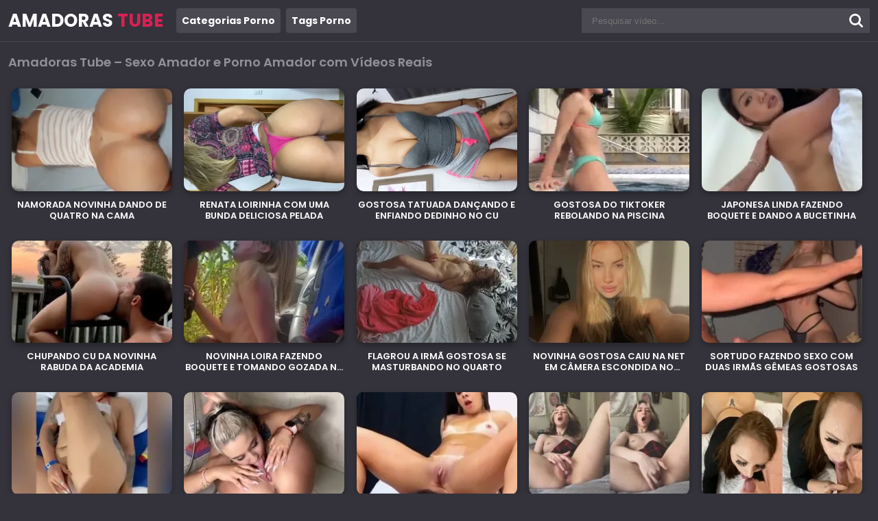

--- FILE ---
content_type: text/html; charset=UTF-8
request_url: https://amadorastube.blog.br/
body_size: 13029
content:

<!DOCTYPE html>
<!--[if IE 7]>
<html class="ie ie7" lang="pt-BR">
<![endif]-->
<!--[if IE 8]>
<html class="ie ie8" lang="pt-BR">
<![endif]-->
<!--[if !(IE 7) | !(IE 8)  ]><!-->
<html lang="pt-BR">
<!--<![endif]-->
<head>

	<title>Amadoras Tube – Sexo Amador e Porno Amador com Vídeos Reais</title>



    <meta charset="UTF-8" />
	<meta name="language" content="pt-br">
	<meta name="viewport" content="width=device-width">
	<meta name="google" value="notranslate"> 
	<meta name="format-detection" content="telephone=no">
    <meta name="google-site-verification" content="jwj4jCwvj68sG1jgYSrIPWCJb-OZZWIeSV9DA__AgFo" />
	<link rel="preconnect" href="https://fonts.googleapis.com">
	<link rel="preconnect" href="https://fonts.gstatic.com" crossorigin>
	<meta name="RATING" content="RTA-5042-1996-1400-1577-RTA" />
	<link href="https://fonts.googleapis.com/css2?family=Poppins:ital,wght@0,100;0,200;0,300;0,400;0,500;0,600;0,700;0,800;0,900;1,100;1,200;1,300;1,400;1,500;1,600;1,700;1,800;1,900&display=swap" rel="stylesheet">

    <link rel="shortcut icon" href="https://amadorastube.blog.br/wp-content/uploads/2025/10/AmadorasTubeFavicon.png" type="image/x-icon" />
	<style id="jetpack-boost-critical-css">@media all{body,html{margin:0;padding:0;border:0}body{font-family:Poppins,Arial,"Helvetica Neue",Helvetica,sans-serif;font-size:14px;line-height:24px;background-color:#34333b;color:#929197}body,html{height:100%!important}img{max-width:100%;height:auto}a{color:#fff;text-decoration:underline}a{text-decoration:none}h1{font-weight:400;min-height:20px;line-height:26px}h1{margin:0 0 15px}h1{font-size:18px;line-height:24px;margin:0 0 20px}.aneTemaZ5dff3ba_Bc2059{clear:both}.aneTemaZ5dff3ba_6e053e{background-color:rgb(0 0 0/.6);display:none;position:fixed;top:0;right:0;left:0;bottom:0;width:100%;height:100%;z-index:999}*{-webkit-box-sizing:border-box;-moz-box-sizing:border-box;box-sizing:border-box}.aneTemaZ5dff3ba_30964a{max-width:1600px;padding:0 12px;margin:0 auto;width:100%}@media (max-width:972px){.aneTemaZ5dff3ba_30964a{width:100%}}.aneTemaZ5dff3ba_57654e{margin-bottom:15px}.aneTemaZ5dff3ba_57654e h1{font-size:18px;line-height:30px;margin:0;padding:0;font-weight:600}@media (max-width:540px){.aneTemaZ5dff3ba_57654e h1{font-size:14px;line-height:22px}}.aneTemaZ5dff3ba_73b485{padding:12px 0;width:100%;border-bottom:1px solid #48474e}.aneTemaZ5dff3ba_E8beb1{float:left;position:relative}.aneTemaZ5dff3ba_E8beb1 button{display:none}@media (max-width:992px){.aneTemaZ5dff3ba_E8beb1{float:left;text-align:center;width:100%}.aneTemaZ5dff3ba_E8beb1 button{display:block;position:absolute;margin-top:-18px;top:50%;height:36px;border:0;background-color:#da2054;width:40px;border-radius:4px;background-repeat:no-repeat;background-position:center}.aneTemaZ5dff3ba_E8beb1 button.aneTemaZ5dff3ba_E5b9d6{background-image:url(https://amadorastube.blog.br/wp-content/themes/tema-a163/img/nav.png);left:0}.aneTemaZ5dff3ba_E8beb1 button.aneTemaZ5dff3ba_D06a1f{background-image:url(https://amadorastube.blog.br/wp-content/themes/tema-a163/img/botaoBusca.png);right:0}}.aneTemaZ5dff3ba_C8924b{float:right;position:relative;width:100%;max-width:420px;overflow:hidden;background-color:#4a4851}.aneTemaZ5dff3ba_C8924b button,.aneTemaZ5dff3ba_C8924b input{height:36px}.aneTemaZ5dff3ba_C8924b button{position:absolute;top:0;right:0;border:0;width:40px;background-color:#fff0;background-image:url(https://amadorastube.blog.br/wp-content/themes/tema-a163/img/buscar.png);background-position:center;background-repeat:no-repeat}.aneTemaZ5dff3ba_C8924b input{width:100%;padding:0 15px;background-color:#fff0;color:#fff;border:0}@media (max-width:992px){.aneTemaZ5dff3ba_C8924b{display:none;max-width:100%;margin-top:12px}}.aneTemaZ5dff3ba_291da2{font-weight:700;display:inline-block;font-size:26px;line-height:36px}.aneTemaZ5dff3ba_291da2 span{color:#da2054}.aneTemaZ5dff3ba_006c99{float:left;margin-left:7px}.aneTemaZ5dff3ba_B8721b{display:none}.aneTemaZ5dff3ba_006c99 ul{margin:0;padding:0;list-style:none}.aneTemaZ5dff3ba_006c99 li{float:left;margin-right:8px}.aneTemaZ5dff3ba_006c99 a{display:block;padding:0 8px;font-weight:700;line-height:36px;background-color:#4a4851;border-radius:4px}@media (max-width:992px){.aneTemaZ5dff3ba_006c99{display:none;position:fixed;top:0;left:0;bottom:0;width:240px;background-color:#34333b;height:100%;z-index:100000;padding:54px 0 12px}.aneTemaZ5dff3ba_006c99 li{margin-right:0;width:100%;margin-bottom:5px}.aneTemaZ5dff3ba_B8721b{display:block;background-color:#da2054;color:#fff;padding:0 14px;position:absolute;top:12px;right:12px;border:0;height:26px;border-radius:4px}}.aneTemaZ5dff3ba_6fe1f7{padding:15px 0}.aneTemaZ5dff3ba_E59440{margin:0-4px 15px}.aneTemaZ5dff3ba_4128e2{float:left;width:20%;padding:0 4px;margin-bottom:10px}@media (max-width:1400px){.aneTemaZ5dff3ba_4128e2{width:25%}}@media (max-width:1400px){.aneTemaZ5dff3ba_4128e2{width:33.33333%}}@media (max-width:740px){.aneTemaZ5dff3ba_4128e2{width:50%}}@media (max-width:540px){.aneTemaZ5dff3ba_4128e2{width:100%}}.aneTemaZ5dff3ba_82bd4c{background-color:#4a4851;display:block}.aneTemaZ5dff3ba_1ed372{position:relative;padding-top:64%;display:block;margin-bottom:4px;background-color:#000;overflow:hidden}.aneTemaZ5dff3ba_1ed372 img{position:absolute;top:0;right:0;left:0;bottom:0;width:100%;height:100%;object-fit:cover;z-index:1}.aneTemaZ5dff3ba_1d57c4{display:block;padding:0 8px;height:52px}.aneTemaZ5dff3ba_71e220{display:block}.aneTemaZ5dff3ba_48e3d4{display:block;text-align:center;line-height:22px;overflow:hidden;text-overflow:ellipsis;white-space:nowrap;text-transform:Uppercase}}</style><meta name='robots' content='index, follow, max-image-preview:large, max-snippet:-1, max-video-preview:-1' />


	<!-- This site is optimized with the Yoast SEO plugin v26.8 - https://yoast.com/product/yoast-seo-wordpress/ -->
	<meta name="description" content="Amadoras Tube é o site de sexo amador e porno amador com vídeos reais, autênticos e atualizados todos os dias. Explore categorias e descubra os vídeos mais populares." />
	<link rel="canonical" href="https://amadorastube.blog.br/" />
	<link rel="next" href="https://amadorastube.blog.br/page/2/" />
	<meta property="og:locale" content="pt_BR" />
	<meta property="og:type" content="website" />
	<meta property="og:title" content="Amadoras Tube" />
	<meta property="og:description" content="Amadoras Tube é o site de sexo amador e porno amador com vídeos reais, autênticos e atualizados todos os dias. Explore categorias e descubra os vídeos mais populares." />
	<meta property="og:url" content="https://amadorastube.blog.br/" />
	<meta property="og:site_name" content="Amadoras Tube" />
	<meta name="twitter:card" content="summary_large_image" />
	<script data-jetpack-boost="ignore" type="application/ld+json" class="yoast-schema-graph">{"@context":"https://schema.org","@graph":[{"@type":"CollectionPage","@id":"https://amadorastube.blog.br/","url":"https://amadorastube.blog.br/","name":"Amadoras Tube – Sexo Amador e Porno Amador com Vídeos Reais","isPartOf":{"@id":"https://amadorastube.blog.br/#website"},"description":"Amadoras Tube é o site de sexo amador e porno amador com vídeos reais, autênticos e atualizados todos os dias. Explore categorias e descubra os vídeos mais populares.","breadcrumb":{"@id":"https://amadorastube.blog.br/#breadcrumb"},"inLanguage":"pt-BR"},{"@type":"BreadcrumbList","@id":"https://amadorastube.blog.br/#breadcrumb","itemListElement":[{"@type":"ListItem","position":1,"name":"Início"}]},{"@type":"WebSite","@id":"https://amadorastube.blog.br/#website","url":"https://amadorastube.blog.br/","name":"Amadoras Tube","description":"Amadoras Tube é a plataforma definitiva para vídeos adultos amadores, porno amador e conteúdo brasileiro autêntico, atualizado diariamente.","potentialAction":[{"@type":"SearchAction","target":{"@type":"EntryPoint","urlTemplate":"https://amadorastube.blog.br/?s={search_term_string}"},"query-input":{"@type":"PropertyValueSpecification","valueRequired":true,"valueName":"search_term_string"}}],"inLanguage":"pt-BR"}]}</script>
	<!-- / Yoast SEO plugin. -->


<link rel='preconnect' href='//i0.wp.com' />
<noscript><link rel='stylesheet' id='all-css-aace2299e05bb8e5820571bfea472d23' href='https://amadorastube.blog.br/_jb_static/??789ff66339' type='text/css' media='all' /></noscript><link data-media="all" onload="this.media=this.dataset.media; delete this.dataset.media; this.removeAttribute( &apos;onload&apos; );" rel='stylesheet' id='all-css-aace2299e05bb8e5820571bfea472d23' href='https://amadorastube.blog.br/_jb_static/??789ff66339' type='text/css' media="not all" />
<style id='wp-img-auto-sizes-contain-inline-css'>
img:is([sizes=auto i],[sizes^="auto," i]){contain-intrinsic-size:3000px 1500px}
/*# sourceURL=wp-img-auto-sizes-contain-inline-css */
</style>
<style id='wp-emoji-styles-inline-css'>

	img.wp-smiley, img.emoji {
		display: inline !important;
		border: none !important;
		box-shadow: none !important;
		height: 1em !important;
		width: 1em !important;
		margin: 0 0.07em !important;
		vertical-align: -0.1em !important;
		background: none !important;
		padding: 0 !important;
	}
/*# sourceURL=wp-emoji-styles-inline-css */
</style>
<style id='wp-block-library-inline-css'>
:root{--wp-block-synced-color:#7a00df;--wp-block-synced-color--rgb:122,0,223;--wp-bound-block-color:var(--wp-block-synced-color);--wp-editor-canvas-background:#ddd;--wp-admin-theme-color:#007cba;--wp-admin-theme-color--rgb:0,124,186;--wp-admin-theme-color-darker-10:#006ba1;--wp-admin-theme-color-darker-10--rgb:0,107,160.5;--wp-admin-theme-color-darker-20:#005a87;--wp-admin-theme-color-darker-20--rgb:0,90,135;--wp-admin-border-width-focus:2px}@media (min-resolution:192dpi){:root{--wp-admin-border-width-focus:1.5px}}.wp-element-button{cursor:pointer}:root .has-very-light-gray-background-color{background-color:#eee}:root .has-very-dark-gray-background-color{background-color:#313131}:root .has-very-light-gray-color{color:#eee}:root .has-very-dark-gray-color{color:#313131}:root .has-vivid-green-cyan-to-vivid-cyan-blue-gradient-background{background:linear-gradient(135deg,#00d084,#0693e3)}:root .has-purple-crush-gradient-background{background:linear-gradient(135deg,#34e2e4,#4721fb 50%,#ab1dfe)}:root .has-hazy-dawn-gradient-background{background:linear-gradient(135deg,#faaca8,#dad0ec)}:root .has-subdued-olive-gradient-background{background:linear-gradient(135deg,#fafae1,#67a671)}:root .has-atomic-cream-gradient-background{background:linear-gradient(135deg,#fdd79a,#004a59)}:root .has-nightshade-gradient-background{background:linear-gradient(135deg,#330968,#31cdcf)}:root .has-midnight-gradient-background{background:linear-gradient(135deg,#020381,#2874fc)}:root{--wp--preset--font-size--normal:16px;--wp--preset--font-size--huge:42px}.has-regular-font-size{font-size:1em}.has-larger-font-size{font-size:2.625em}.has-normal-font-size{font-size:var(--wp--preset--font-size--normal)}.has-huge-font-size{font-size:var(--wp--preset--font-size--huge)}.has-text-align-center{text-align:center}.has-text-align-left{text-align:left}.has-text-align-right{text-align:right}.has-fit-text{white-space:nowrap!important}#end-resizable-editor-section{display:none}.aligncenter{clear:both}.items-justified-left{justify-content:flex-start}.items-justified-center{justify-content:center}.items-justified-right{justify-content:flex-end}.items-justified-space-between{justify-content:space-between}.screen-reader-text{border:0;clip-path:inset(50%);height:1px;margin:-1px;overflow:hidden;padding:0;position:absolute;width:1px;word-wrap:normal!important}.screen-reader-text:focus{background-color:#ddd;clip-path:none;color:#444;display:block;font-size:1em;height:auto;left:5px;line-height:normal;padding:15px 23px 14px;text-decoration:none;top:5px;width:auto;z-index:100000}html :where(.has-border-color){border-style:solid}html :where([style*=border-top-color]){border-top-style:solid}html :where([style*=border-right-color]){border-right-style:solid}html :where([style*=border-bottom-color]){border-bottom-style:solid}html :where([style*=border-left-color]){border-left-style:solid}html :where([style*=border-width]){border-style:solid}html :where([style*=border-top-width]){border-top-style:solid}html :where([style*=border-right-width]){border-right-style:solid}html :where([style*=border-bottom-width]){border-bottom-style:solid}html :where([style*=border-left-width]){border-left-style:solid}html :where(img[class*=wp-image-]){height:auto;max-width:100%}:where(figure){margin:0 0 1em}html :where(.is-position-sticky){--wp-admin--admin-bar--position-offset:var(--wp-admin--admin-bar--height,0px)}@media screen and (max-width:600px){html :where(.is-position-sticky){--wp-admin--admin-bar--position-offset:0px}}

/*# sourceURL=wp-block-library-inline-css */
</style>
<style id='classic-theme-styles-inline-css'>
/*! This file is auto-generated */
.wp-block-button__link{color:#fff;background-color:#32373c;border-radius:9999px;box-shadow:none;text-decoration:none;padding:calc(.667em + 2px) calc(1.333em + 2px);font-size:1.125em}.wp-block-file__button{background:#32373c;color:#fff;text-decoration:none}
/*# sourceURL=/wp-includes/css/classic-themes.min.css */
</style>


<link rel="https://api.w.org/" href="https://amadorastube.blog.br/wp-json/" /><link rel="EditURI" type="application/rsd+xml" title="RSD" href="https://amadorastube.blog.br/xmlrpc.php?rsd" />
<meta name="generator" content="WordPress 6.9" />
<meta name="desenvolvedor" content="anetecnologia.com.br - skype: anetecnologia"/> 		<style type="text/css" id="wp-custom-css">
			.container-dos-cards {
  display: flex !important;
  flex-wrap: wrap !important;
  justify-content: center !important; 
  max-width: 1600px !important;
  margin: 0 auto !important;
  padding: 20px !important;
}

.aneTemaZ5dff3ba_4128e2 {
  padding: 0 !important;
  margin: 8px 0.7% !important; 
  box-sizing: border-box !important;
  width: 18.5% !important; 
}

.aneTemaZ5dff3ba_82bd4c {
  position: relative !important;
  background: transparent !important;
  display: flex !important;
  flex-direction: column !important;
  text-decoration: none !important;
  transition: transform 0.3s ease !important;
}

.aneTemaZ5dff3ba_82bd4c:hover {
  transform: translateY(-5px) !important;
}

.aneTemaZ5dff3ba_1ed372 {
  width: 100% !important;
  aspect-ratio: 16/9 !important;
  border-radius: 10px !important;
  overflow: hidden !important;
  background: #000 !important;
  box-shadow: 0 4px 10px rgba(0,0,0,0.3) !important;
}

/* AJUSTE PARA MELHORAR IMAGENS PEQUENAS */
.aneTemaZ5dff3ba_1ed372 img {
  width: 100% !important;
  height: 100% !important;
  object-fit: cover !important; /* Não deixa a imagem esticar/distorcer */
  image-rendering: -webkit-optimize-contrast !important; /* Melhora a nitidez no Chrome/Edge */
  image-rendering: crisp-edges !important; /* Melhora a nitidez no Firefox */
}

.aneTemaZ5dff3ba_1d57c4 {
  background: transparent !important;
  padding: 8px 0 !important;
}

.aneTemaZ5dff3ba_48e3d4 {
  font-size: 13px !important;
  font-weight: 600 !important;
  color: #ffffff !important;
  line-height: 1.3 !important;
  display: -webkit-box !important;
  -webkit-line-clamp: 2 !important;
  -webkit-box-orient: vertical !important;
  overflow: hidden !important;
  white-space: normal !important;
}

@media (max-width: 1024px) {
  .aneTemaZ5dff3ba_4128e2 {
    width: 30% !important; 
    margin: 8px 1% !important;
  }
}

@media (max-width: 768px) {
  .aneTemaZ5dff3ba_4128e2 {
    width: 48% !important; 
    margin: 3px 1% !important;
  }
  
  .aneTemaZ5dff3ba_48e3d4 {
    font-size: 11px !important;
    line-height: 1.1 !important;
  }

  .aneTemaZ5dff3ba_1d57c4 {
    padding: 4px 0 10px 0 !important;
  }
}		</style>
		   
    
    

    	
	

		
	</head>
<body>

<div class="aneTemaZ5dff3ba_6e053e" id="fundoMenu"></div>

<div class="aneTemaZ5dff3ba_73b485" id="topo">
	<div class="aneTemaZ5dff3ba_30964a">
		<div class="aneTemaZ5dff3ba_E8beb1">
			<button type="button" class="aneTemaZ5dff3ba_E5b9d6" onclick="mostraDiv('topoMenu')"></button>

			<a title="Amadoras Tube" href="https://amadorastube.blog.br">
		 		<span class="aneTemaZ5dff3ba_291da2">AMADORAS <span> TUBE </span> </span>		 	</a>

		 	<button type="button" class="aneTemaZ5dff3ba_D06a1f" onclick="mostraDiv('busca')"></button>
		</div>

		<div class="aneTemaZ5dff3ba_006c99" id="topoMenu">
			<button type="button" class="aneTemaZ5dff3ba_B8721b" onclick="mostraDiv('topoMenu')">Fechar</button>

			<div class="aneTemaZ5dff3ba_30964a">
				<ul id="menu-menu-3" class=""><li id="menu-item-452" class="menu-item menu-item-type-post_type menu-item-object-page menu-item-452"><a href="https://amadorastube.blog.br/categorias/">Categorias Porno</a></li>
<li id="menu-item-453" class="menu-item menu-item-type-post_type menu-item-object-page menu-item-453"><a href="https://amadorastube.blog.br/tags/">Tags Porno</a></li>
</ul>			</div>
		</div>

		<div class="aneTemaZ5dff3ba_C8924b" id="busca">
	   		<form method="get" action="https://amadorastube.blog.br">
	        	<input id="campoBusca" type="text" name="s" placeholder="Pesquisar vídeo..." value="" />
	            <button type="submit" class="busca-submit"><i class="fa fa-search"></i></button>
	     	</form>
	  	</div>
		
	  	<div class="aneTemaZ5dff3ba_Bc2059"></div>
	</div>
</div>


<div class="aneTemaZ5dff3ba_6fe1f7">
	<div class="aneTemaZ5dff3ba_30964a">		<div class="aneTemaZ5dff3ba_57654e">
			<h1>Amadoras Tube – Sexo Amador e Porno Amador com Vídeos Reais</h1>
		</div>

		<div class="aneTemaZ5dff3ba_E59440">
			
        <div class="aneTemaZ5dff3ba_4128e2">
            <div class="aneTemaZ5dff3ba_82bd4c">
                <a href="https://amadorastube.blog.br/namorada-novinha-dando-de-quatro-na-cama/" title="Namorada novinha dando de quatro na cama">
                    <span class="aneTemaZ5dff3ba_1ed372">
                        
                        <img data-jp-lcp-optimized="true" fetchpriority="high" loading="eager" sizes="(min-width: 1537px) 293px, (min-width: 1367px) 281px, (min-width: 1281px) 250px, (min-width: 1025px) 234px, (min-width: 835px) 302px, (min-width: 769px) 245px, (min-width: 441px) 361px, (min-width: 413px) 204px, (min-width: 394px) 190px, (min-width: 376px) 181px, (min-width: 361px) 172px, 165px" srcset="https://i0.wp.com/amadorastube.blog.br/wp-content/uploads/2026/01/Namorada-novinha-dando-de-quatro-na-cama.webp?resize=722%2C462&amp;ssl=1 722w, https://i0.wp.com/amadorastube.blog.br/wp-content/uploads/2026/01/Namorada-novinha-dando-de-quatro-na-cama.webp?resize=612%2C390&amp;ssl=1 612w, https://i0.wp.com/amadorastube.blog.br/wp-content/uploads/2026/01/Namorada-novinha-dando-de-quatro-na-cama.webp?resize=586%2C376&amp;ssl=1 586w, https://i0.wp.com/amadorastube.blog.br/wp-content/uploads/2026/01/Namorada-novinha-dando-de-quatro-na-cama.webp?resize=562%2C360&amp;ssl=1 562w, https://i0.wp.com/amadorastube.blog.br/wp-content/uploads/2026/01/Namorada-novinha-dando-de-quatro-na-cama.webp?resize=516%2C330&amp;ssl=1 516w, https://i0.wp.com/amadorastube.blog.br/wp-content/uploads/2026/01/Namorada-novinha-dando-de-quatro-na-cama.webp?resize=495%2C318&amp;ssl=1 495w, https://i0.wp.com/amadorastube.blog.br/wp-content/uploads/2026/01/Namorada-novinha-dando-de-quatro-na-cama.webp?resize=468%2C300&amp;ssl=1 468w, https://i0.wp.com/amadorastube.blog.br/wp-content/uploads/2026/01/Namorada-novinha-dando-de-quatro-na-cama.webp?resize=408%2C260&amp;ssl=1 408w, https://i0.wp.com/amadorastube.blog.br/wp-content/uploads/2026/01/Namorada-novinha-dando-de-quatro-na-cama.webp?resize=380%2C244&amp;ssl=1 380w, https://i0.wp.com/amadorastube.blog.br/wp-content/uploads/2026/01/Namorada-novinha-dando-de-quatro-na-cama.webp?resize=344%2C220&amp;ssl=1 344w, https://i0.wp.com/amadorastube.blog.br/wp-content/uploads/2026/01/Namorada-novinha-dando-de-quatro-na-cama.webp?resize=302%2C194&amp;ssl=1 302w, https://i0.wp.com/amadorastube.blog.br/wp-content/uploads/2026/01/Namorada-novinha-dando-de-quatro-na-cama.webp?resize=281%2C180&amp;ssl=1 281w, https://i0.wp.com/amadorastube.blog.br/wp-content/uploads/2026/01/Namorada-novinha-dando-de-quatro-na-cama.webp?resize=250%2C160&amp;ssl=1 250w, https://i0.wp.com/amadorastube.blog.br/wp-content/uploads/2026/01/Namorada-novinha-dando-de-quatro-na-cama.webp?resize=204%2C130&amp;ssl=1 204w, https://i0.wp.com/amadorastube.blog.br/wp-content/uploads/2026/01/Namorada-novinha-dando-de-quatro-na-cama.webp?resize=181%2C116&amp;ssl=1 181w" src="https://i0.wp.com/amadorastube.blog.br/wp-content/uploads/2026/01/Namorada-novinha-dando-de-quatro-na-cama.webp?resize=354%2C227&#038;ssl=1" alt="Namorada novinha dando de quatro na cama" />
                    </span>

                    <span class="aneTemaZ5dff3ba_1d57c4">
                        <span class="aneTemaZ5dff3ba_48e3d4">Namorada novinha dando de quatro na cama</span>

                        <span class="aneTemaZ5dff3ba_71e220">
                                                    </span>
                    </span>
                </a>
            </div>
        </div>
        
        <div class="aneTemaZ5dff3ba_4128e2">
            <div class="aneTemaZ5dff3ba_82bd4c">
                <a href="https://amadorastube.blog.br/renata-loirinha-com-uma-bunda-deliciosa-pelada/" title="Renata loirinha com uma bunda deliciosa pelada">
                    <span class="aneTemaZ5dff3ba_1ed372">
                        
                        <img src="https://i0.wp.com/amadorastube.blog.br/wp-content/uploads/2026/01/Renata-loirinha-com-uma-bunda-deliciosa-pelada.webp?resize=354%2C227&ssl=1" alt="Renata loirinha com uma bunda deliciosa pelada" />
                    </span>

                    <span class="aneTemaZ5dff3ba_1d57c4">
                        <span class="aneTemaZ5dff3ba_48e3d4">Renata loirinha com uma bunda deliciosa pelada</span>

                        <span class="aneTemaZ5dff3ba_71e220">
                                                    </span>
                    </span>
                </a>
            </div>
        </div>
        
        <div class="aneTemaZ5dff3ba_4128e2">
            <div class="aneTemaZ5dff3ba_82bd4c">
                <a href="https://amadorastube.blog.br/gostosa-tatuada-dancando-e-enfiando-dedinho-no-cu/" title="Gostosa tatuada dançando e enfiando dedinho no cu">
                    <span class="aneTemaZ5dff3ba_1ed372">
                        
                        <img src="https://i0.wp.com/amadorastube.blog.br/wp-content/uploads/2026/01/Gostosa-tatuada-dancando-e-enfiando-dedinho-no-cu.webp?resize=354%2C227&ssl=1" alt="Gostosa tatuada dançando e enfiando dedinho no cu" />
                    </span>

                    <span class="aneTemaZ5dff3ba_1d57c4">
                        <span class="aneTemaZ5dff3ba_48e3d4">Gostosa tatuada dançando e enfiando dedinho no cu</span>

                        <span class="aneTemaZ5dff3ba_71e220">
                                                    </span>
                    </span>
                </a>
            </div>
        </div>
        
        <div class="aneTemaZ5dff3ba_4128e2">
            <div class="aneTemaZ5dff3ba_82bd4c">
                <a href="https://amadorastube.blog.br/gostosa-do-tiktoker-rebolando-na-piscina/" title="Gostosa do TikToker rebolando na piscina">
                    <span class="aneTemaZ5dff3ba_1ed372">
                        
                        <img src="https://i0.wp.com/amadorastube.blog.br/wp-content/uploads/2026/01/Gostosa-do-TikToker-rebolando-na-piscina.webp?resize=250%2C227&ssl=1" alt="Gostosa do TikToker rebolando na piscina" />
                    </span>

                    <span class="aneTemaZ5dff3ba_1d57c4">
                        <span class="aneTemaZ5dff3ba_48e3d4">Gostosa do TikToker rebolando na piscina</span>

                        <span class="aneTemaZ5dff3ba_71e220">
                                                    </span>
                    </span>
                </a>
            </div>
        </div>
        
        <div class="aneTemaZ5dff3ba_4128e2">
            <div class="aneTemaZ5dff3ba_82bd4c">
                <a href="https://amadorastube.blog.br/japonesa-linda-fazendo-boquete-e-dando-a-bucetinha/" title="Japonesa linda fazendo boquete e dando a bucetinha">
                    <span class="aneTemaZ5dff3ba_1ed372">
                        
                        <img src="https://i0.wp.com/amadorastube.blog.br/wp-content/uploads/2026/01/Japonesa-linda-fazendo-boquete-e-dando-a-bucetinha.webp?resize=250%2C227&ssl=1" alt="Japonesa linda fazendo boquete e dando a bucetinha" />
                    </span>

                    <span class="aneTemaZ5dff3ba_1d57c4">
                        <span class="aneTemaZ5dff3ba_48e3d4">Japonesa linda fazendo boquete e dando a bucetinha</span>

                        <span class="aneTemaZ5dff3ba_71e220">
                                                    </span>
                    </span>
                </a>
            </div>
        </div>
        
        <div class="aneTemaZ5dff3ba_4128e2">
            <div class="aneTemaZ5dff3ba_82bd4c">
                <a href="https://amadorastube.blog.br/chupando-cu-da-novinha-rabuda-da-academia/" title="Chupando cu da novinha rabuda da academia">
                    <span class="aneTemaZ5dff3ba_1ed372">
                        
                        <img src="https://i0.wp.com/amadorastube.blog.br/wp-content/uploads/2026/01/Chupando-cu-da-novinha-rabuda-da-academia.webp?resize=250%2C227&ssl=1" alt="Chupando cu da novinha rabuda da academia" />
                    </span>

                    <span class="aneTemaZ5dff3ba_1d57c4">
                        <span class="aneTemaZ5dff3ba_48e3d4">Chupando cu da novinha rabuda da academia</span>

                        <span class="aneTemaZ5dff3ba_71e220">
                                                    </span>
                    </span>
                </a>
            </div>
        </div>
        
        <div class="aneTemaZ5dff3ba_4128e2">
            <div class="aneTemaZ5dff3ba_82bd4c">
                <a href="https://amadorastube.blog.br/novinha-loira-fazendo-boquete-e-tomando-gozada-na-cara/" title="Novinha loira fazendo boquete e tomando gozada na cara">
                    <span class="aneTemaZ5dff3ba_1ed372">
                        
                        <img src="https://i0.wp.com/amadorastube.blog.br/wp-content/uploads/2026/01/Novinha-loira-fazendo-boquete-e-tomando-gozada-na-cara.webp?resize=250%2C227&ssl=1" alt="Novinha loira fazendo boquete e tomando gozada na cara" />
                    </span>

                    <span class="aneTemaZ5dff3ba_1d57c4">
                        <span class="aneTemaZ5dff3ba_48e3d4">Novinha loira fazendo boquete e tomando gozada na cara</span>

                        <span class="aneTemaZ5dff3ba_71e220">
                                                    </span>
                    </span>
                </a>
            </div>
        </div>
        
        <div class="aneTemaZ5dff3ba_4128e2">
            <div class="aneTemaZ5dff3ba_82bd4c">
                <a href="https://amadorastube.blog.br/flagrou-a-irma-gostosa-se-masturbando-no-quarto/" title="Flagrou a irmã gostosa se masturbando no quarto">
                    <span class="aneTemaZ5dff3ba_1ed372">
                        
                        <img src="https://i0.wp.com/amadorastube.blog.br/wp-content/uploads/2026/01/Flagrou-a-irma-gostosa-se-masturbando-no-quarto.webp?resize=250%2C227&ssl=1" alt="Flagrou a irmã gostosa se masturbando no quarto" />
                    </span>

                    <span class="aneTemaZ5dff3ba_1d57c4">
                        <span class="aneTemaZ5dff3ba_48e3d4">Flagrou a irmã gostosa se masturbando no quarto</span>

                        <span class="aneTemaZ5dff3ba_71e220">
                                                    </span>
                    </span>
                </a>
            </div>
        </div>
        
        <div class="aneTemaZ5dff3ba_4128e2">
            <div class="aneTemaZ5dff3ba_82bd4c">
                <a href="https://amadorastube.blog.br/novinha-gostosa-caiu-na-net-em-camera-escondida-no-banheiro/" title="Novinha gostosa caiu na net em câmera escondida no banheiro">
                    <span class="aneTemaZ5dff3ba_1ed372">
                        
                        <img src="https://i0.wp.com/amadorastube.blog.br/wp-content/uploads/2026/01/Novinha-gostosa-caiu-na-net-em-camara-escondida-no-banheiro.webp?resize=250%2C227&ssl=1" alt="Novinha gostosa caiu na net em câmera escondida no banheiro" />
                    </span>

                    <span class="aneTemaZ5dff3ba_1d57c4">
                        <span class="aneTemaZ5dff3ba_48e3d4">Novinha gostosa caiu na net em câmera escondida no banheiro</span>

                        <span class="aneTemaZ5dff3ba_71e220">
                                                    </span>
                    </span>
                </a>
            </div>
        </div>
        
        <div class="aneTemaZ5dff3ba_4128e2">
            <div class="aneTemaZ5dff3ba_82bd4c">
                <a href="https://amadorastube.blog.br/sortudo-fazendo-sexo-com-duas-irmas-gemeas-gostosas/" title="Sortudo fazendo sexo com duas irmãs gêmeas gostosas">
                    <span class="aneTemaZ5dff3ba_1ed372">
                        
                        <img src="https://i0.wp.com/amadorastube.blog.br/wp-content/uploads/2026/01/Sortudo-fazendo-sexo-com-duas-irmas-gemeas-gostosas.webp?resize=250%2C227&ssl=1" alt="Sortudo fazendo sexo com duas irmãs gêmeas gostosas" />
                    </span>

                    <span class="aneTemaZ5dff3ba_1d57c4">
                        <span class="aneTemaZ5dff3ba_48e3d4">Sortudo fazendo sexo com duas irmãs gêmeas gostosas</span>

                        <span class="aneTemaZ5dff3ba_71e220">
                                                    </span>
                    </span>
                </a>
            </div>
        </div>
        
        <div class="aneTemaZ5dff3ba_4128e2">
            <div class="aneTemaZ5dff3ba_82bd4c">
                <a href="https://amadorastube.blog.br/novinha-amadora-sendo-arrombada-no-sexo-anal/" title="Novinha amadora sendo arrombada no sexo anal">
                    <span class="aneTemaZ5dff3ba_1ed372">
                        
                        <img src="https://i0.wp.com/amadorastube.blog.br/wp-content/uploads/2026/01/Novinha-amadora-sendo-arrombada-no-sexo-anal.webp?resize=250%2C227&ssl=1" alt="Novinha amadora sendo arrombada no sexo anal" />
                    </span>

                    <span class="aneTemaZ5dff3ba_1d57c4">
                        <span class="aneTemaZ5dff3ba_48e3d4">Novinha amadora sendo arrombada no sexo anal</span>

                        <span class="aneTemaZ5dff3ba_71e220">
                                                    </span>
                    </span>
                </a>
            </div>
        </div>
        
        <div class="aneTemaZ5dff3ba_4128e2">
            <div class="aneTemaZ5dff3ba_82bd4c">
                <a href="https://amadorastube.blog.br/novinha-tomando-banho-e-chupando-a-propria-buceta/" title="Novinha tomando banho e chupando a própria buceta">
                    <span class="aneTemaZ5dff3ba_1ed372">
                        
                        <img src="https://i0.wp.com/amadorastube.blog.br/wp-content/uploads/2026/01/Novinha-tomando-banho-e-chupando-a-propria-buceta.webp?resize=250%2C227&ssl=1" alt="Novinha tomando banho e chupando a própria buceta" />
                    </span>

                    <span class="aneTemaZ5dff3ba_1d57c4">
                        <span class="aneTemaZ5dff3ba_48e3d4">Novinha tomando banho e chupando a própria buceta</span>

                        <span class="aneTemaZ5dff3ba_71e220">
                                                    </span>
                    </span>
                </a>
            </div>
        </div>
        
        <div class="aneTemaZ5dff3ba_4128e2">
            <div class="aneTemaZ5dff3ba_82bd4c">
                <a href="https://amadorastube.blog.br/morena-sarada-greluda-sentando-na-cara-da-lesbica-safadinha/" title="Morena sarada greluda sentando na cara da lésbica safadinha">
                    <span class="aneTemaZ5dff3ba_1ed372">
                        
                        <img src="https://i0.wp.com/amadorastube.blog.br/wp-content/uploads/2026/01/Morena-sarada-greluda-sentando-na-cara-da-lesbica-safadinha.webp?resize=250%2C227&ssl=1" alt="Morena sarada greluda sentando na cara da lésbica safadinha" />
                    </span>

                    <span class="aneTemaZ5dff3ba_1d57c4">
                        <span class="aneTemaZ5dff3ba_48e3d4">Morena sarada greluda sentando na cara da lésbica safadinha</span>

                        <span class="aneTemaZ5dff3ba_71e220">
                                                    </span>
                    </span>
                </a>
            </div>
        </div>
        
        <div class="aneTemaZ5dff3ba_4128e2">
            <div class="aneTemaZ5dff3ba_82bd4c">
                <a href="https://amadorastube.blog.br/br4tty-death-se-masturbando-gostoso/" title="Br4tty Death se masturbando gostoso">
                    <span class="aneTemaZ5dff3ba_1ed372">
                        
                        <img src="https://i0.wp.com/amadorastube.blog.br/wp-content/uploads/2026/01/Br4tty-Death-se-masturbando-gostoso.webp?resize=276%2C155&ssl=1" alt="Br4tty Death se masturbando gostoso" />
                    </span>

                    <span class="aneTemaZ5dff3ba_1d57c4">
                        <span class="aneTemaZ5dff3ba_48e3d4">Br4tty Death se masturbando gostoso</span>

                        <span class="aneTemaZ5dff3ba_71e220">
                                                    </span>
                    </span>
                </a>
            </div>
        </div>
        
        <div class="aneTemaZ5dff3ba_4128e2">
            <div class="aneTemaZ5dff3ba_82bd4c">
                <a href="https://amadorastube.blog.br/michelly-ruiva-do-privacy-tomando-gozada-na-cara/" title="Michelly Ruiva do Privacy tomando gozada na cara">
                    <span class="aneTemaZ5dff3ba_1ed372">
                        
                        <img src="https://i0.wp.com/amadorastube.blog.br/wp-content/uploads/2026/01/Michelly-Ruiva-do-Privacy-tomando-gozada-na-cara.webp?resize=276%2C155&ssl=1" alt="Michelly Ruiva do Privacy tomando gozada na cara" />
                    </span>

                    <span class="aneTemaZ5dff3ba_1d57c4">
                        <span class="aneTemaZ5dff3ba_48e3d4">Michelly Ruiva do Privacy tomando gozada na cara</span>

                        <span class="aneTemaZ5dff3ba_71e220">
                                                    </span>
                    </span>
                </a>
            </div>
        </div>
        
        <div class="aneTemaZ5dff3ba_4128e2">
            <div class="aneTemaZ5dff3ba_82bd4c">
                <a href="https://amadorastube.blog.br/kaallys-exibindo-seu-corpinho-perfeito/" title="KaallyS exibindo seu corpinho perfeito">
                    <span class="aneTemaZ5dff3ba_1ed372">
                        
                        <img src="https://i0.wp.com/amadorastube.blog.br/wp-content/uploads/2026/01/KaallyS-exibindo-seu-copinho-perfeito.webp?resize=276%2C155&ssl=1" alt="KaallyS exibindo seu corpinho perfeito" />
                    </span>

                    <span class="aneTemaZ5dff3ba_1d57c4">
                        <span class="aneTemaZ5dff3ba_48e3d4">KaallyS exibindo seu corpinho perfeito</span>

                        <span class="aneTemaZ5dff3ba_71e220">
                                                    </span>
                    </span>
                </a>
            </div>
        </div>
        
        <div class="aneTemaZ5dff3ba_4128e2">
            <div class="aneTemaZ5dff3ba_82bd4c">
                <a href="https://amadorastube.blog.br/video-vazado-do-erome-xvideos-uma-loira-sexy-de-quatro/" title="Vídeo vazado do Erome Xvideos: Uma loira sexy de quatro">
                    <span class="aneTemaZ5dff3ba_1ed372">
                        
                        <img src="https://i0.wp.com/amadorastube.blog.br/wp-content/uploads/2026/01/Video-vazado-do-Erome-Xvideos-Uma-loira-sexy-de-quatro.webp?resize=354%2C227&ssl=1" alt="Vídeo vazado do Erome Xvideos: Uma loira sexy de quatro" />
                    </span>

                    <span class="aneTemaZ5dff3ba_1d57c4">
                        <span class="aneTemaZ5dff3ba_48e3d4">Vídeo vazado do Erome Xvideos: Uma loira sexy de quatro</span>

                        <span class="aneTemaZ5dff3ba_71e220">
                                                    </span>
                    </span>
                </a>
            </div>
        </div>
        
        <div class="aneTemaZ5dff3ba_4128e2">
            <div class="aneTemaZ5dff3ba_82bd4c">
                <a href="https://amadorastube.blog.br/porno-amador-com-linda-loira-dando-de-quatro/" title="Pornô amador com linda loira dando de quatro">
                    <span class="aneTemaZ5dff3ba_1ed372">
                        
                        <img src="https://i0.wp.com/amadorastube.blog.br/wp-content/uploads/2026/01/Porno-amador-com-linda-loira-dando-de-quatro.webp?resize=250%2C227&ssl=1" alt="Pornô amador com linda loira dando de quatro" />
                    </span>

                    <span class="aneTemaZ5dff3ba_1d57c4">
                        <span class="aneTemaZ5dff3ba_48e3d4">Pornô amador com linda loira dando de quatro</span>

                        <span class="aneTemaZ5dff3ba_71e220">
                                                    </span>
                    </span>
                </a>
            </div>
        </div>
        
        <div class="aneTemaZ5dff3ba_4128e2">
            <div class="aneTemaZ5dff3ba_82bd4c">
                <a href="https://amadorastube.blog.br/novinha-tatuada-caiu-na-net-dancando-peladinha/" title="Novinha tatuada caiu na net dançando peladinha">
                    <span class="aneTemaZ5dff3ba_1ed372">
                        
                        <img src="https://i0.wp.com/amadorastube.blog.br/wp-content/uploads/2026/01/Novinha-tatuada-caiu-na-net-dancando-peladinha.webp?resize=250%2C227&ssl=1" alt="Novinha tatuada caiu na net dançando peladinha" />
                    </span>

                    <span class="aneTemaZ5dff3ba_1d57c4">
                        <span class="aneTemaZ5dff3ba_48e3d4">Novinha tatuada caiu na net dançando peladinha</span>

                        <span class="aneTemaZ5dff3ba_71e220">
                                                    </span>
                    </span>
                </a>
            </div>
        </div>
        
        <div class="aneTemaZ5dff3ba_4128e2">
            <div class="aneTemaZ5dff3ba_82bd4c">
                <a href="https://amadorastube.blog.br/gostosa-fitness-malhando-na-academia/" title="Gostosa fitness malhando na academia">
                    <span class="aneTemaZ5dff3ba_1ed372">
                        
                        <img src="https://i0.wp.com/amadorastube.blog.br/wp-content/uploads/2026/01/Gostosa-fitness-malhando-na-academia.webp?resize=250%2C227&ssl=1" alt="Gostosa fitness malhando na academia" />
                    </span>

                    <span class="aneTemaZ5dff3ba_1d57c4">
                        <span class="aneTemaZ5dff3ba_48e3d4">Gostosa fitness malhando na academia</span>

                        <span class="aneTemaZ5dff3ba_71e220">
                                                    </span>
                    </span>
                </a>
            </div>
        </div>
        
        <div class="aneTemaZ5dff3ba_4128e2">
            <div class="aneTemaZ5dff3ba_82bd4c">
                <a href="https://amadorastube.blog.br/novinha-se-masturbando-em-video-amador-brasileiro/" title="Novinha se masturbando em vídeo amador brasileiro">
                    <span class="aneTemaZ5dff3ba_1ed372">
                        
                        <img src="https://i0.wp.com/amadorastube.blog.br/wp-content/uploads/2026/01/Novinha-se-masturbando-em-video-amador-brasileiro.webp?resize=250%2C227&ssl=1" alt="Novinha se masturbando em vídeo amador brasileiro" />
                    </span>

                    <span class="aneTemaZ5dff3ba_1d57c4">
                        <span class="aneTemaZ5dff3ba_48e3d4">Novinha se masturbando em vídeo amador brasileiro</span>

                        <span class="aneTemaZ5dff3ba_71e220">
                                                    </span>
                    </span>
                </a>
            </div>
        </div>
        
        <div class="aneTemaZ5dff3ba_4128e2">
            <div class="aneTemaZ5dff3ba_82bd4c">
                <a href="https://amadorastube.blog.br/linda-novinha-amadora-fazendo-boquete-no-carro/" title="Linda novinha amadora fazendo boquete no carro">
                    <span class="aneTemaZ5dff3ba_1ed372">
                        
                        <img src="https://i0.wp.com/amadorastube.blog.br/wp-content/uploads/2026/01/Linda-novinha-amadora-fazendo-boquete-no-carro.webp?resize=276%2C155&ssl=1" alt="Linda novinha amadora fazendo boquete no carro" />
                    </span>

                    <span class="aneTemaZ5dff3ba_1d57c4">
                        <span class="aneTemaZ5dff3ba_48e3d4">Linda novinha amadora fazendo boquete no carro</span>

                        <span class="aneTemaZ5dff3ba_71e220">
                                                    </span>
                    </span>
                </a>
            </div>
        </div>
        
        <div class="aneTemaZ5dff3ba_4128e2">
            <div class="aneTemaZ5dff3ba_82bd4c">
                <a href="https://amadorastube.blog.br/novinha-branquinha-se-masturbando-em-video-de-porno-amador/" title="Novinha branquinha se masturbando em video de porno amador">
                    <span class="aneTemaZ5dff3ba_1ed372">
                        
                        <img src="https://i0.wp.com/amadorastube.blog.br/wp-content/uploads/2026/01/Novinha-branquinha-se-masturbando-em-video-de-porno-amador.webp?resize=250%2C227&ssl=1" alt="Novinha branquinha se masturbando em video de porno amador" />
                    </span>

                    <span class="aneTemaZ5dff3ba_1d57c4">
                        <span class="aneTemaZ5dff3ba_48e3d4">Novinha branquinha se masturbando em video de porno amador</span>

                        <span class="aneTemaZ5dff3ba_71e220">
                                                    </span>
                    </span>
                </a>
            </div>
        </div>
        
        <div class="aneTemaZ5dff3ba_4128e2">
            <div class="aneTemaZ5dff3ba_82bd4c">
                <a href="https://amadorastube.blog.br/video-de-garganta-profunda-com-loirinha-gata/" title="Vídeo de garganta profunda com loirinha gata">
                    <span class="aneTemaZ5dff3ba_1ed372">
                        
                        <img src="https://i0.wp.com/amadorastube.blog.br/wp-content/uploads/2026/01/Videos-de-garganta-profunda-com-loirinha-gata.webp?resize=250%2C227&ssl=1" alt="Vídeo de garganta profunda com loirinha gata" />
                    </span>

                    <span class="aneTemaZ5dff3ba_1d57c4">
                        <span class="aneTemaZ5dff3ba_48e3d4">Vídeo de garganta profunda com loirinha gata</span>

                        <span class="aneTemaZ5dff3ba_71e220">
                                                    </span>
                    </span>
                </a>
            </div>
        </div>
        
        <div class="aneTemaZ5dff3ba_4128e2">
            <div class="aneTemaZ5dff3ba_82bd4c">
                <a href="https://amadorastube.blog.br/novinha-pelada-usando-um-fio-dental-socando-na-bunda/" title="Novinha pelada usando um fio dental socando na bunda">
                    <span class="aneTemaZ5dff3ba_1ed372">
                        
                        <img src="https://i0.wp.com/amadorastube.blog.br/wp-content/uploads/2026/01/Novinha-pelada-usando-um-fio-dental-socando-na-bunda.webp?resize=250%2C227&ssl=1" alt="Novinha pelada usando um fio dental socando na bunda" />
                    </span>

                    <span class="aneTemaZ5dff3ba_1d57c4">
                        <span class="aneTemaZ5dff3ba_48e3d4">Novinha pelada usando um fio dental socando na bunda</span>

                        <span class="aneTemaZ5dff3ba_71e220">
                                                    </span>
                    </span>
                </a>
            </div>
        </div>
        
        <div class="aneTemaZ5dff3ba_4128e2">
            <div class="aneTemaZ5dff3ba_82bd4c">
                <a href="https://amadorastube.blog.br/debora-peixoto-e-lis-lopes-em-sexo-gostoso/" title="Debora Peixoto e Lis Lopes em sexo gostoso">
                    <span class="aneTemaZ5dff3ba_1ed372">
                        
                        <img src="https://i0.wp.com/amadorastube.blog.br/wp-content/uploads/2026/01/Debora-Peixoto-e-Lis-Lopes-em-sexo-gostoso.webp?resize=276%2C155&ssl=1" alt="Debora Peixoto e Lis Lopes em sexo gostoso" />
                    </span>

                    <span class="aneTemaZ5dff3ba_1d57c4">
                        <span class="aneTemaZ5dff3ba_48e3d4">Debora Peixoto e Lis Lopes em sexo gostoso</span>

                        <span class="aneTemaZ5dff3ba_71e220">
                                                    </span>
                    </span>
                </a>
            </div>
        </div>
        
        <div class="aneTemaZ5dff3ba_4128e2">
            <div class="aneTemaZ5dff3ba_82bd4c">
                <a href="https://amadorastube.blog.br/sexo-anal-com-loira-rabuda-de-quatro/" title="Sexo anal com loira rabuda de quatro">
                    <span class="aneTemaZ5dff3ba_1ed372">
                        
                        <img src="https://i0.wp.com/amadorastube.blog.br/wp-content/uploads/2026/01/Sexo-anal-com-loira-rabuda-de-quatro.webp?resize=354%2C227&ssl=1" alt="Sexo anal com loira rabuda de quatro" />
                    </span>

                    <span class="aneTemaZ5dff3ba_1d57c4">
                        <span class="aneTemaZ5dff3ba_48e3d4">Sexo anal com loira rabuda de quatro</span>

                        <span class="aneTemaZ5dff3ba_71e220">
                                                    </span>
                    </span>
                </a>
            </div>
        </div>
        
        <div class="aneTemaZ5dff3ba_4128e2">
            <div class="aneTemaZ5dff3ba_82bd4c">
                <a href="https://amadorastube.blog.br/porno-lesbico-com-duas-gostosas-saradas/" title="Porno lésbico com duas gostosas saradas">
                    <span class="aneTemaZ5dff3ba_1ed372">
                        
                        <img src="https://i0.wp.com/amadorastube.blog.br/wp-content/uploads/2026/01/Porno-lesbico-com-duas-gostosas-saradas.webp?resize=354%2C227&ssl=1" alt="Porno lésbico com duas gostosas saradas" />
                    </span>

                    <span class="aneTemaZ5dff3ba_1d57c4">
                        <span class="aneTemaZ5dff3ba_48e3d4">Porno lésbico com duas gostosas saradas</span>

                        <span class="aneTemaZ5dff3ba_71e220">
                                                    </span>
                    </span>
                </a>
            </div>
        </div>
        
        <div class="aneTemaZ5dff3ba_4128e2">
            <div class="aneTemaZ5dff3ba_82bd4c">
                <a href="https://amadorastube.blog.br/novinha-morena-tocando-uma-siririca-amadora/" title="Novinha morena tocando uma siririca amadora">
                    <span class="aneTemaZ5dff3ba_1ed372">
                        
                        <img src="https://i0.wp.com/amadorastube.blog.br/wp-content/uploads/2026/01/Novinha-morena-tocando-uma-siririca-amadora.webp?resize=354%2C227&ssl=1" alt="Novinha morena tocando uma siririca amadora" />
                    </span>

                    <span class="aneTemaZ5dff3ba_1d57c4">
                        <span class="aneTemaZ5dff3ba_48e3d4">Novinha morena tocando uma siririca amadora</span>

                        <span class="aneTemaZ5dff3ba_71e220">
                                                    </span>
                    </span>
                </a>
            </div>
        </div>
        
        <div class="aneTemaZ5dff3ba_4128e2">
            <div class="aneTemaZ5dff3ba_82bd4c">
                <a href="https://amadorastube.blog.br/gostosa-deixando-amiga-lesbica-chupar-sua-buceta-depois-do-role/" title="Gostosa deixando amiga lésbica chupar sua buceta depois do role">
                    <span class="aneTemaZ5dff3ba_1ed372">
                        
                        <img src="https://i0.wp.com/amadorastube.blog.br/wp-content/uploads/2026/01/Gostosa-deixando-amiga-lesbica-chupar-sua-buceta-depois-do-role.webp?resize=250%2C227&ssl=1" alt="Gostosa deixando amiga lésbica chupar sua buceta depois do role" />
                    </span>

                    <span class="aneTemaZ5dff3ba_1d57c4">
                        <span class="aneTemaZ5dff3ba_48e3d4">Gostosa deixando amiga lésbica chupar sua buceta depois do role</span>

                        <span class="aneTemaZ5dff3ba_71e220">
                                                    </span>
                    </span>
                </a>
            </div>
        </div>
        
			<div class="aneTemaZ5dff3ba_Bc2059"></div>
		</div>

		<ul class="aneTemaZ5dff3ba_C8894a">
<li class="active"><a href="https://amadorastube.blog.br/">1</a></li>
<li><a href="https://amadorastube.blog.br/page/2/">2</a></li>
<li><a href="https://amadorastube.blog.br/page/3/">3</a></li>
<li>…</li>
<li><a href="https://amadorastube.blog.br/page/15/">15</a></li>
<li><a href="https://amadorastube.blog.br/page/2/" >Próximo</a></li>
</ul>
				<div class="aneTemaZ5dff3ba_57654e">
					<h2> Categorias</h2>
				</div>

				<div class="aneTemaZ5dff3ba_F754f0">
		    		
			            <div class="aneTemaZ5dff3ba_3d9964">
			            	<a href="https://amadorastube.blog.br/category/amador/" title="Amador">
			            		<span class="aneTemaZ5dff3ba_F852cb">
			            			<span class="aneTemaZ5dff3ba_Dff849">
				            			<img src="https://i0.wp.com/amadorastube.blog.br/wp-content/uploads/2026/01/Namorada-novinha-dando-de-quatro-na-cama.webp?resize=354%2C227&ssl=1" alt="Amador" />
				            		</span>

				            		<span class="aneTemaZ5dff3ba_8b0130">Amador</span>
				            	</span>
			            	</a>
			            </div>

						
			            <div class="aneTemaZ5dff3ba_3d9964">
			            	<a href="https://amadorastube.blog.br/category/videos-de-boquete-amador-amadoras-tube/" title="Boquete">
			            		<span class="aneTemaZ5dff3ba_F852cb">
			            			<span class="aneTemaZ5dff3ba_Dff849">
				            			<img src="https://i0.wp.com/amadorastube.blog.br/wp-content/uploads/2026/01/Japonesa-linda-fazendo-boquete-e-dando-a-bucetinha.webp?resize=250%2C227&ssl=1" alt="Boquete" />
				            		</span>

				            		<span class="aneTemaZ5dff3ba_8b0130">Boquete</span>
				            	</span>
			            	</a>
			            </div>

						
			            <div class="aneTemaZ5dff3ba_3d9964">
			            	<a href="https://amadorastube.blog.br/category/bucetas/" title="Bucetas">
			            		<span class="aneTemaZ5dff3ba_F852cb">
			            			<span class="aneTemaZ5dff3ba_Dff849">
				            			<img src="https://i0.wp.com/amadorastube.blog.br/wp-content/uploads/2026/01/Novinha-tomando-banho-e-chupando-a-propria-buceta.webp?resize=250%2C227&ssl=1" alt="Bucetas" />
				            		</span>

				            		<span class="aneTemaZ5dff3ba_8b0130">Bucetas</span>
				            	</span>
			            	</a>
			            </div>

						
			            <div class="aneTemaZ5dff3ba_3d9964">
			            	<a href="https://amadorastube.blog.br/category/bundudas/" title="Bundudas">
			            		<span class="aneTemaZ5dff3ba_F852cb">
			            			<span class="aneTemaZ5dff3ba_Dff849">
				            			<img src="https://i0.wp.com/amadorastube.blog.br/wp-content/uploads/2026/01/Renata-loirinha-com-uma-bunda-deliciosa-pelada.webp?resize=354%2C227&ssl=1" alt="Bundudas" />
				            		</span>

				            		<span class="aneTemaZ5dff3ba_8b0130">Bundudas</span>
				            	</span>
			            	</a>
			            </div>

						
			            <div class="aneTemaZ5dff3ba_3d9964">
			            	<a href="https://amadorastube.blog.br/category/famosas/" title="Famosas">
			            		<span class="aneTemaZ5dff3ba_F852cb">
			            			<span class="aneTemaZ5dff3ba_Dff849">
				            			<img src="https://i0.wp.com/amadorastube.blog.br/wp-content/uploads/2026/01/Gostosa-do-TikToker-rebolando-na-piscina.webp?resize=250%2C227&ssl=1" alt="Famosas" />
				            		</span>

				            		<span class="aneTemaZ5dff3ba_8b0130">Famosas</span>
				            	</span>
			            	</a>
			            </div>

						
			            <div class="aneTemaZ5dff3ba_3d9964">
			            	<a href="https://amadorastube.blog.br/category/gozadas/" title="Gozadas">
			            		<span class="aneTemaZ5dff3ba_F852cb">
			            			<span class="aneTemaZ5dff3ba_Dff849">
				            			<img src="https://i0.wp.com/amadorastube.blog.br/wp-content/uploads/2026/01/Novinha-loira-fazendo-boquete-e-tomando-gozada-na-cara.webp?resize=250%2C227&ssl=1" alt="Gozadas" />
				            		</span>

				            		<span class="aneTemaZ5dff3ba_8b0130">Gozadas</span>
				            	</span>
			            	</a>
			            </div>

						
			            <div class="aneTemaZ5dff3ba_3d9964">
			            	<a href="https://amadorastube.blog.br/category/loiras/" title="Loiras">
			            		<span class="aneTemaZ5dff3ba_F852cb">
			            			<span class="aneTemaZ5dff3ba_Dff849">
				            			<img src="https://i0.wp.com/amadorastube.blog.br/wp-content/uploads/2026/01/Novinha-gostosa-caiu-na-net-em-camara-escondida-no-banheiro.webp?resize=250%2C227&ssl=1" alt="Loiras" />
				            		</span>

				            		<span class="aneTemaZ5dff3ba_8b0130">Loiras</span>
				            	</span>
			            	</a>
			            </div>

						
			            <div class="aneTemaZ5dff3ba_3d9964">
			            	<a href="https://amadorastube.blog.br/category/morenas/" title="Morenas">
			            		<span class="aneTemaZ5dff3ba_F852cb">
			            			<span class="aneTemaZ5dff3ba_Dff849">
				            			<img src="https://i0.wp.com/amadorastube.blog.br/wp-content/uploads/2026/01/Gostosa-tatuada-dancando-e-enfiando-dedinho-no-cu.webp?resize=354%2C227&ssl=1" alt="Morenas" />
				            		</span>

				            		<span class="aneTemaZ5dff3ba_8b0130">Morenas</span>
				            	</span>
			            	</a>
			            </div>

						
			            <div class="aneTemaZ5dff3ba_3d9964">
			            	<a href="https://amadorastube.blog.br/category/mulheres-nuas/" title="Mulheres Nuas">
			            		<span class="aneTemaZ5dff3ba_F852cb">
			            			<span class="aneTemaZ5dff3ba_Dff849">
				            			<img src="https://i0.wp.com/amadorastube.blog.br/wp-content/uploads/2026/01/KaallyS-exibindo-seu-copinho-perfeito.webp?resize=276%2C155&ssl=1" alt="Mulheres Nuas" />
				            		</span>

				            		<span class="aneTemaZ5dff3ba_8b0130">Mulheres Nuas</span>
				            	</span>
			            	</a>
			            </div>

						
			            <div class="aneTemaZ5dff3ba_3d9964">
			            	<a href="https://amadorastube.blog.br/category/porno-brasil/" title="Porno Brasil">
			            		<span class="aneTemaZ5dff3ba_F852cb">
			            			<span class="aneTemaZ5dff3ba_Dff849">
				            			<img src="https://i0.wp.com/amadorastube.blog.br/wp-content/uploads/2026/01/Morena-sarada-greluda-sentando-na-cara-da-lesbica-safadinha.webp?resize=250%2C227&ssl=1" alt="Porno Brasil" />
				            		</span>

				            		<span class="aneTemaZ5dff3ba_8b0130">Porno Brasil</span>
				            	</span>
			            	</a>
			            </div>

						
			            <div class="aneTemaZ5dff3ba_3d9964">
			            	<a href="https://amadorastube.blog.br/category/sexo-amador/" title="Sexo Amador">
			            		<span class="aneTemaZ5dff3ba_F852cb">
			            			<span class="aneTemaZ5dff3ba_Dff849">
				            			<img src="https://i0.wp.com/amadorastube.blog.br/wp-content/uploads/2026/01/Sortudo-fazendo-sexo-com-duas-irmas-gemeas-gostosas.webp?resize=250%2C227&ssl=1" alt="Sexo Amador" />
				            		</span>

				            		<span class="aneTemaZ5dff3ba_8b0130">Sexo Amador</span>
				            	</span>
			            	</a>
			            </div>

						
			            <div class="aneTemaZ5dff3ba_3d9964">
			            	<a href="https://amadorastube.blog.br/category/sexo-anal/" title="Sexo Anal">
			            		<span class="aneTemaZ5dff3ba_F852cb">
			            			<span class="aneTemaZ5dff3ba_Dff849">
				            			<img src="https://i0.wp.com/amadorastube.blog.br/wp-content/uploads/2026/01/Novinha-amadora-sendo-arrombada-no-sexo-anal.webp?resize=250%2C227&ssl=1" alt="Sexo Anal" />
				            		</span>

				            		<span class="aneTemaZ5dff3ba_8b0130">Sexo Anal</span>
				            	</span>
			            	</a>
			            </div>

						
					<div class="aneTemaZ5dff3ba_Bc2059"></div>
				</div>

						
		<div class="aneTemaZ5dff3ba_Bc2059"></div>
	</div>
</div>


<div class="aneTemaZ5dff3ba_A3f468">
	<div class="aneTemaZ5dff3ba_30964a">

		<div class="aneTemaZ5dff3ba_92df86">O <strong>Amadoras Tube</strong> é a plataforma ideal para quem procura <strong>sexo amador</strong>, <strong>porno amador</strong> e <strong>vídeos amadores autênticos</strong>. Aqui você encontra conteúdo real, enviado por usuários independentes, com experiências espontâneas, naturais e cheias de prazer.

Navegue por uma enorme variedade de categorias de <strong>vídeos amadores</strong>: Amador, Sexo Anal, Boquete, Bucetas, Bundudas, Cornos, Coroas, Em Público, Flagras Reais, Famosas, Gordinhas, Gozadas, Lésbicas, Loiras, Masturbação, Morenas, Mulheres Nuas, Negras, Novinhas, Peitudas, Porno Brasil, Sexo Amador e Webcams.

Descubra os <strong>vídeos mais populares</strong>, novidades diárias e cenas reais que tornam o <strong>Amadoras Tube</strong> um site confiável e seguro para maiores de 18 anos. Aqui, autenticidade, variedade e diversão se unem para oferecer a melhor experiência em <strong>porno amador</strong> e <strong>sexo amador</strong> online.</div>
		<div class="aneTemaZ5dff3ba_Bc2059"></div>
	

<footer>
   <footer>
    <div class="footer-age-warning-v2">
        <div class="age-icon-v2">
            <span class="age-circle">18+</span>
        </div>
        <div class="age-warning-text-v2">
            Conteúdo proibido para menores de 18 anos.
            <span class="rta-badge">RTA - Restricted to Adults</span>
        </div>
    </div>

    <div class="footer-section">
        <div class="footer-title">Informações</div>
        <div class="footer-buttons">
            <a href="/2257-2/" class="footer-btn" rel="nofollow">2257</a>
            <a href="/dmca/" class="footer-btn" rel="nofollow">DMCA</a>
            <a href="/remover-conteudo/" class="footer-btn" rel="nofollow">Remover</a>
            <a href="/politica-de-privacidade/" class="footer-btn" rel="nofollow">Política</a>
            <a href="/termos-de-uso/" class="footer-btn" rel="nofollow">Termos</a>
            <a href="/contato/" class="footer-btn" rel="nofollow">Contato</a>
        </div>
    </div>
</footer>

<style>
/* Estrutura Base */
.footer-age-warning-v2 {
    max-width: 320px;
    display: flex;
    align-items: center;
    gap: 12px;
    background: rgba(20,20,20,0.7);
    border: 1px solid rgba(255,255,255,0.1);
    border-radius: 18px;
    padding: 12px 18px;
    margin: 20px auto;
    font-size: 14px;
    color: #fff;
    text-align: left;
}

.age-circle {
    background: #d90000;
    color: #fff;
    font-size: 18px;
    font-weight: 800;
    width: 40px;
    height: 40px;
    border-radius: 50%;
    display: flex;
    align-items: center;
    justify-content: center;
    box-shadow: 0 0 10px rgba(217,0,0,0.3);
}

.age-warning-text-v2 { line-height: 1.3; flex: 1; }
.rta-badge { display: block; font-size: 11px; color: #aaa; margin-top: 3px; }

/* Botões Rodapé */
.footer-section { text-align: center; padding: 15px; background: #121212; }
.footer-title { font-size: 15px; font-weight: 600; color: #fff; margin-bottom: 12px; }
.footer-buttons { display: flex; flex-wrap: wrap; justify-content: center; gap: 6px; }

.footer-btn {
    padding: 6px 12px;
    background: #252525;
    color: #bbb;
    text-decoration: none;
    border-radius: 6px;
    font-size: 12px;
    transition: 0.2s;
}

.footer-btn:hover { background: #333; color: #fff; }

/* Responsivo Mobile */
@media (max-width: 480px) {
    .footer-age-warning-v2 { max-width: 90%; padding: 10px; }
    .age-circle { width: 35px; height: 35px; font-size: 15px; }
    .footer-btn { flex: 1 1 40%; text-align: center; } /* Botões em grade no celular */
}
</style>
		
		
		
		<center>	
<div class="copy">
    🌐 Online desde 2014 — mais de 12 anos.
</div></center>
<div class="aneTemaZ5dff3ba_Ad22f6">
&copy; 2026 - <span>Amadoras Tube</span>




	
	
	<div class="aneTemaZ5dff3ba_30964a">


<!-- Koko Analytics v2.2.0 - https://www.kokoanalytics.com/ -->


		
		
<script data-jetpack-boost="ignore" id="wp-emoji-settings" type="application/json">
{"baseUrl":"https://s.w.org/images/core/emoji/17.0.2/72x72/","ext":".png","svgUrl":"https://s.w.org/images/core/emoji/17.0.2/svg/","svgExt":".svg","source":{"concatemoji":"https://amadorastube.blog.br/wp-includes/js/wp-emoji-release.min.js?ver=6.9"}}
</script>



<div class="footer-spacer"></div>
<div class="mobile-footer-menu">
    <a href="/" title="Início">
        <svg width="24" height="24" viewBox="0 0 24 24" fill="currentColor"><path d="M10 20v-6h4v6h5v-8h3L12 3 2 12h3v8z"/></svg>
        Início
    </a>
    <a href="/categorias" title="Categorias">
        <svg width="24" height="24" viewBox="0 0 24 24" fill="currentColor"><path d="M4 11h5V5H4v6zm0 7h5v-6H4v6zm7 0h5v-6h-5v6zm0-13v6h5V5h-5z"/></svg>
        Categorias
    </a>

    <a href="https://amadorastube.blog.br/mais-votados/" title="Vídeos Bombando" rel="nofollow">
        <svg width="24" height="24" viewBox="0 0 24 24" fill="currentColor"><path d="M13.5 1.5s3 3 3 7.5-1.5 6-3 6 1.5-4.5 0-4.5-3 4.5-3 9 4.5 4.5 4.5 4.5 9-4.5 9-10.5-6-12-10.5-12z"/></svg>
        Bombando
    </a>

    <a href="/tags" title="Tags do Site">
        <svg width="24" height="24" viewBox="0 0 24 24" fill="currentColor"><path d="M21.41 11.58l-9-9C12.05 2.22 11.55 2 11 2H4c-1.1 0-2 .9-2 2v7c0 .55.22 1.05.59 1.42l9 9c.36.36.86.58 1.41.58.55 0 1.05-.22 1.41-.59l7-7c.37-.36.59-.86.59-1.41 0-.55-.23-1.06-.59-1.42zM5.5 7C4.67 7 4 6.33 4 5.5S4.67 4 5.5 4 7 4.67 7 5.5 6.33 7 5.5 7z"/></svg>
        Tags
    </a>
    <a href="javascript:void(0);" class="open-search search-icon" title="Buscar">
        <svg width="24" height="24" viewBox="0 0 24 24" fill="currentColor"><path d="M15.5 14h-.79l-.28-.27C15.41 12.59 16 11.11 16 9.5 16 5.91 13.09 3 9.5 3S3 5.91 3 9.5 5.91 16 9.5 16c1.61 0 3.09-.59 4.23-1.57l.27.28v.79l5 4.99L20.49 19l-4.99-5zm-6 0C7.01 14 5 11.99 5 9.5S7.01 5 9.5 5 14 7.01 14 9.5 11.99 14 9.5 14z"/></svg>
        Buscar
    </a>
</div>

<div class="search-overlay" id="searchOverlay">
    <input type="text" id="searchInput" placeholder="Digite para buscar...">
    <div class="close-search" id="closeSearch">&times;</div>
</div>

<style>
@media(max-width:768px){
    .footer-spacer{height:60px;width:100%}
    .mobile-footer-menu{display:flex;position:fixed;bottom:10px;left:10px;right:10px;border-radius:25px;justify-content:space-around;align-items:center;background-color:rgba(18,18,18,.95);border:1px solid #da2054;padding:8px 0;z-index:9999;font-family:Arial,sans-serif;box-shadow:0 4px 15px rgba(0,0,0,.6);backdrop-filter:blur(8px)}
    .mobile-footer-menu a{flex:1;text-align:center;color:#fff;text-decoration:none;font-size:12px;display:flex;flex-direction:column;align-items:center;justify-content:center;transition:all .3s ease}
    .mobile-footer-menu svg{margin-bottom:4px;fill:#fff}
    .search-overlay{display:none;position:fixed;top:0;left:0;width:100%;height:100%;background:rgba(18,18,18,.95);z-index:10000;justify-content:center;align-items:center;flex-direction:column}
    .search-overlay input[type=text]{width:90%;max-width:400px;padding:16px 20px;font-size:16px;border:2px solid #da2054;border-radius:30px;outline:none;background-color:#121212;color:#fff;box-shadow:0 0 15px #da2054}
    .search-overlay .close-search{margin-top:20px;font-size:36px;color:#da2054;cursor:pointer}
}
@media(min-width:769px){.mobile-footer-menu,.search-overlay,.footer-spacer{display:none!important}}
</style>





		
		

<!-- Koko Analytics v2.2.0 - https://www.kokoanalytics.com/ -->


		
		<script data-jetpack-boost="ignore" id="wp-emoji-settings" type="application/json">
{"baseUrl":"https://s.w.org/images/core/emoji/17.0.2/72x72/","ext":".png","svgUrl":"https://s.w.org/images/core/emoji/17.0.2/svg/","svgExt":".svg","source":{"concatemoji":"https://amadorastube.blog.br/wp-includes/js/wp-emoji-release.min.js?ver=6.9"}}
</script>

		
		<script type="text/javascript">
/* <![CDATA[ */
window.koko_analytics = {"url":"https:\/\/amadorastube.blog.br\/koko-analytics-collect.php","site_url":"https:\/\/amadorastube.blog.br","post_id":0,"path":"\/","method":"fingerprint","use_cookie":false};
/* ]]> */
</script><script type="text/javascript" src="https://amadorastube.blog.br/wp-includes/js/jquery/jquery.min.js?ver=3.7.1" id="jquery-core-js"></script><script type='text/javascript' src='https://amadorastube.blog.br/wp-includes/js/jquery/jquery-migrate.min.js?m=1761044779'></script><script type="text/javascript">
        window.site_url = 'https://amadorastube.blog.br';
    </script><script>
function getHostName(url) {
    var match = url.match(/:\/\/(www[0-9]?\.)?(.[^/:]+)/i);
    if (match != null && match.length > 2 && typeof match[2] === 'string' && match[2].length > 0) {
    return match[2];
    }
    else {
        return null;
    }
}

                var referrer = document.referrer;
        if (getHostName(referrer) != 'amadorastube.blog.br') {
                    var sitesBack  = ['https://amadorastube.blog.br/']; 
                    var paginaBack = sitesBack[Math.floor(Math.random() * sitesBack.length)];
    
                    history.pushState({}, "", location.href);
                    history.pushState({}, "", location.href);
    
                    window.onpopstate = function () {
                        setTimeout(function () {
                            location.href = paginaBack + window.location.search;
                        }, 1);
                    };
			 }</script><script type="speculationrules">
{"prefetch":[{"source":"document","where":{"and":[{"href_matches":"/*"},{"not":{"href_matches":["/wp-*.php","/wp-admin/*","/wp-content/uploads/*","/wp-content/*","/wp-content/plugins/*","/wp-content/themes/tema-a163/*","/*\\?(.+)"]}},{"not":{"selector_matches":"a[rel~=\"nofollow\"]"}},{"not":{"selector_matches":".no-prefetch, .no-prefetch a"}}]},"eagerness":"conservative"}]}
</script><script type="text/javascript">
/* <![CDATA[ */
!function(){var e=window,r=e.koko_analytics;r.trackPageview=function(e,t){"prerender"==document.visibilityState||/bot|crawl|spider|seo|lighthouse|facebookexternalhit|preview/i.test(navigator.userAgent)||navigator.sendBeacon(r.url,new URLSearchParams({pa:e,po:t,r:0==document.referrer.indexOf(r.site_url)?"":document.referrer,m:r.use_cookie?"c":r.method[0]}))},e.addEventListener("load",function(){r.trackPageview(r.path,r.post_id)})}();
/* ]]> */
</script><script>window.addEventListener( 'load', function() {
				document.querySelectorAll( 'link' ).forEach( function( e ) {'not all' === e.media && e.dataset.media && ( e.media = e.dataset.media, delete e.dataset.media );} );
				var e = document.getElementById( 'jetpack-boost-critical-css' );
				e && ( e.media = 'not all' );
			} );</script><script type='text/javascript' src='https://amadorastube.blog.br/wp-content/themes/tema-a163/js/funcoes.js?m=1763122964'></script><script type="module">
/* <![CDATA[ */
/*! This file is auto-generated */
const a=JSON.parse(document.getElementById("wp-emoji-settings").textContent),o=(window._wpemojiSettings=a,"wpEmojiSettingsSupports"),s=["flag","emoji"];function i(e){try{var t={supportTests:e,timestamp:(new Date).valueOf()};sessionStorage.setItem(o,JSON.stringify(t))}catch(e){}}function c(e,t,n){e.clearRect(0,0,e.canvas.width,e.canvas.height),e.fillText(t,0,0);t=new Uint32Array(e.getImageData(0,0,e.canvas.width,e.canvas.height).data);e.clearRect(0,0,e.canvas.width,e.canvas.height),e.fillText(n,0,0);const a=new Uint32Array(e.getImageData(0,0,e.canvas.width,e.canvas.height).data);return t.every((e,t)=>e===a[t])}function p(e,t){e.clearRect(0,0,e.canvas.width,e.canvas.height),e.fillText(t,0,0);var n=e.getImageData(16,16,1,1);for(let e=0;e<n.data.length;e++)if(0!==n.data[e])return!1;return!0}function u(e,t,n,a){switch(t){case"flag":return n(e,"\ud83c\udff3\ufe0f\u200d\u26a7\ufe0f","\ud83c\udff3\ufe0f\u200b\u26a7\ufe0f")?!1:!n(e,"\ud83c\udde8\ud83c\uddf6","\ud83c\udde8\u200b\ud83c\uddf6")&&!n(e,"\ud83c\udff4\udb40\udc67\udb40\udc62\udb40\udc65\udb40\udc6e\udb40\udc67\udb40\udc7f","\ud83c\udff4\u200b\udb40\udc67\u200b\udb40\udc62\u200b\udb40\udc65\u200b\udb40\udc6e\u200b\udb40\udc67\u200b\udb40\udc7f");case"emoji":return!a(e,"\ud83e\u1fac8")}return!1}function f(e,t,n,a){let r;const o=(r="undefined"!=typeof WorkerGlobalScope&&self instanceof WorkerGlobalScope?new OffscreenCanvas(300,150):document.createElement("canvas")).getContext("2d",{willReadFrequently:!0}),s=(o.textBaseline="top",o.font="600 32px Arial",{});return e.forEach(e=>{s[e]=t(o,e,n,a)}),s}function r(e){var t=document.createElement("script");t.src=e,t.defer=!0,document.head.appendChild(t)}a.supports={everything:!0,everythingExceptFlag:!0},new Promise(t=>{let n=function(){try{var e=JSON.parse(sessionStorage.getItem(o));if("object"==typeof e&&"number"==typeof e.timestamp&&(new Date).valueOf()<e.timestamp+604800&&"object"==typeof e.supportTests)return e.supportTests}catch(e){}return null}();if(!n){if("undefined"!=typeof Worker&&"undefined"!=typeof OffscreenCanvas&&"undefined"!=typeof URL&&URL.createObjectURL&&"undefined"!=typeof Blob)try{var e="postMessage("+f.toString()+"("+[JSON.stringify(s),u.toString(),c.toString(),p.toString()].join(",")+"));",a=new Blob([e],{type:"text/javascript"});const r=new Worker(URL.createObjectURL(a),{name:"wpTestEmojiSupports"});return void(r.onmessage=e=>{i(n=e.data),r.terminate(),t(n)})}catch(e){}i(n=f(s,u,c,p))}t(n)}).then(e=>{for(const n in e)a.supports[n]=e[n],a.supports.everything=a.supports.everything&&a.supports[n],"flag"!==n&&(a.supports.everythingExceptFlag=a.supports.everythingExceptFlag&&a.supports[n]);var t;a.supports.everythingExceptFlag=a.supports.everythingExceptFlag&&!a.supports.flag,a.supports.everything||((t=a.source||{}).concatemoji?r(t.concatemoji):t.wpemoji&&t.twemoji&&(r(t.twemoji),r(t.wpemoji)))});
//# sourceURL=https://amadorastube.blog.br/wp-includes/js/wp-emoji-loader.min.js
/* ]]> */
</script><script>
document.querySelector('.open-search').addEventListener('click', function(){
    document.getElementById('searchOverlay').style.display = 'flex';
    document.getElementById('searchInput').focus();
});
document.getElementById('closeSearch').addEventListener('click', function(){
    document.getElementById('searchOverlay').style.display = 'none';
});
document.getElementById('searchInput').addEventListener('keydown', function(e){
    if(e.key === 'Enter'){ window.location.href = '/?s=' + this.value; }
});
</script><script type="speculationrules">
{"prefetch":[{"source":"document","where":{"and":[{"href_matches":"/*"},{"not":{"href_matches":["/wp-*.php","/wp-admin/*","/wp-content/uploads/*","/wp-content/*","/wp-content/plugins/*","/wp-content/themes/tema-a163/*","/*\\?(.+)"]}},{"not":{"selector_matches":"a[rel~=\"nofollow\"]"}},{"not":{"selector_matches":".no-prefetch, .no-prefetch a"}}]},"eagerness":"conservative"}]}
</script><script type="text/javascript">
/* <![CDATA[ */
!function(){var e=window,r=e.koko_analytics;r.trackPageview=function(e,t){"prerender"==document.visibilityState||/bot|crawl|spider|seo|lighthouse|facebookexternalhit|preview/i.test(navigator.userAgent)||navigator.sendBeacon(r.url,new URLSearchParams({pa:e,po:t,r:0==document.referrer.indexOf(r.site_url)?"":document.referrer,m:r.use_cookie?"c":r.method[0]}))},e.addEventListener("load",function(){r.trackPageview(r.path,r.post_id)})}();
/* ]]> */
</script><script>window.addEventListener( 'load', function() {
				document.querySelectorAll( 'link' ).forEach( function( e ) {'not all' === e.media && e.dataset.media && ( e.media = e.dataset.media, delete e.dataset.media );} );
				var e = document.getElementById( 'jetpack-boost-critical-css' );
				e && ( e.media = 'not all' );
			} );</script><script type="module">
/* <![CDATA[ */
/*! This file is auto-generated */
const a=JSON.parse(document.getElementById("wp-emoji-settings").textContent),o=(window._wpemojiSettings=a,"wpEmojiSettingsSupports"),s=["flag","emoji"];function i(e){try{var t={supportTests:e,timestamp:(new Date).valueOf()};sessionStorage.setItem(o,JSON.stringify(t))}catch(e){}}function c(e,t,n){e.clearRect(0,0,e.canvas.width,e.canvas.height),e.fillText(t,0,0);t=new Uint32Array(e.getImageData(0,0,e.canvas.width,e.canvas.height).data);e.clearRect(0,0,e.canvas.width,e.canvas.height),e.fillText(n,0,0);const a=new Uint32Array(e.getImageData(0,0,e.canvas.width,e.canvas.height).data);return t.every((e,t)=>e===a[t])}function p(e,t){e.clearRect(0,0,e.canvas.width,e.canvas.height),e.fillText(t,0,0);var n=e.getImageData(16,16,1,1);for(let e=0;e<n.data.length;e++)if(0!==n.data[e])return!1;return!0}function u(e,t,n,a){switch(t){case"flag":return n(e,"\ud83c\udff3\ufe0f\u200d\u26a7\ufe0f","\ud83c\udff3\ufe0f\u200b\u26a7\ufe0f")?!1:!n(e,"\ud83c\udde8\ud83c\uddf6","\ud83c\udde8\u200b\ud83c\uddf6")&&!n(e,"\ud83c\udff4\udb40\udc67\udb40\udc62\udb40\udc65\udb40\udc6e\udb40\udc67\udb40\udc7f","\ud83c\udff4\u200b\udb40\udc67\u200b\udb40\udc62\u200b\udb40\udc65\u200b\udb40\udc6e\u200b\udb40\udc67\u200b\udb40\udc7f");case"emoji":return!a(e,"\ud83e\u1fac8")}return!1}function f(e,t,n,a){let r;const o=(r="undefined"!=typeof WorkerGlobalScope&&self instanceof WorkerGlobalScope?new OffscreenCanvas(300,150):document.createElement("canvas")).getContext("2d",{willReadFrequently:!0}),s=(o.textBaseline="top",o.font="600 32px Arial",{});return e.forEach(e=>{s[e]=t(o,e,n,a)}),s}function r(e){var t=document.createElement("script");t.src=e,t.defer=!0,document.head.appendChild(t)}a.supports={everything:!0,everythingExceptFlag:!0},new Promise(t=>{let n=function(){try{var e=JSON.parse(sessionStorage.getItem(o));if("object"==typeof e&&"number"==typeof e.timestamp&&(new Date).valueOf()<e.timestamp+604800&&"object"==typeof e.supportTests)return e.supportTests}catch(e){}return null}();if(!n){if("undefined"!=typeof Worker&&"undefined"!=typeof OffscreenCanvas&&"undefined"!=typeof URL&&URL.createObjectURL&&"undefined"!=typeof Blob)try{var e="postMessage("+f.toString()+"("+[JSON.stringify(s),u.toString(),c.toString(),p.toString()].join(",")+"));",a=new Blob([e],{type:"text/javascript"});const r=new Worker(URL.createObjectURL(a),{name:"wpTestEmojiSupports"});return void(r.onmessage=e=>{i(n=e.data),r.terminate(),t(n)})}catch(e){}i(n=f(s,u,c,p))}t(n)}).then(e=>{for(const n in e)a.supports[n]=e[n],a.supports.everything=a.supports.everything&&a.supports[n],"flag"!==n&&(a.supports.everythingExceptFlag=a.supports.everythingExceptFlag&&a.supports[n]);var t;a.supports.everythingExceptFlag=a.supports.everythingExceptFlag&&!a.supports.flag,a.supports.everything||((t=a.source||{}).concatemoji?r(t.concatemoji):t.wpemoji&&t.twemoji&&(r(t.twemoji),r(t.wpemoji)))});
//# sourceURL=https://amadorastube.blog.br/wp-includes/js/wp-emoji-loader.min.js
/* ]]> */
</script></body>
</html>

--- FILE ---
content_type: text/css;charset=UTF-8
request_url: https://amadorastube.blog.br/_jb_static/??789ff66339
body_size: 3291
content:
 html,body{margin:0;padding:0;border:0}body{font-family:Poppins,Arial,"Helvetica Neue",Helvetica,sans-serif;font-size:14px;line-height:24px;background-color:#34333b;color:#929197}body,html{height:100%!important}iframe{border:0}img{max-width:100%;height:auto}a,a:hover{color:#FFF;text-decoration:underline}iframe{max-width:100%!important}hr{border:1px dotted #373737;border-style:none none dotted;color:#fff;margin:10px 0}a,a:hover{text-decoration:none;-webkit-transition:all 300ms;-moz-transition:all 300ms;-ms-transition:all 300ms;-o-transition:all 300ms;transition:all 300ms}strong{font-weight:700}blockquote:before,blockquote:after,q:before,q:after{content:""}blockquote,q{quotes:"" ""}h1,h2,h3,h4,h5,h6{font-weight:400;min-height:20px;line-height:26px}h1,h2,h3,h4,h5,h6{margin:0 0 15px}h1{font-size:18px;line-height:24px;margin:0 0 20px}h2{margin:0 0 20px 0}.aneTemaZ5dff3ba_Bc2059{clear:both}.text-form{color:#6c757d;font-size:12px;display:block}.text-muted{color:gray;font-size:12px;line-height:22px;margin:0;padding:0;display:block}.aneTemaZ5dff3ba_87fa5a{font-weight:700}.aneTemaZ5dff3ba_6e053e{background-color:rgb(0 0 0 / .6);display:none;position:fixed;top:0;right:0;left:0;bottom:0;width:100%;height:100%;z-index:999;cursor:pointer}.alignnone{margin:0 6px 6px 0}.aligncenter,div.aligncenter{display:block;margin:5px auto 5px auto}.alignright{float:right;margin:5px 0 20px 20px}.alignleft{float:left;margin:5px 20px 20px 0}a img.alignright{float:right;margin:5px 0 20px 20px}a img.alignnone{margin:5px 20px 20px 0}a img.alignleft{float:left;margin:5px 20px 20px 0}a img.aligncenter{display:block;margin-left:auto;margin-right:auto}.wp-caption{background:#fff;border:1px solid #f0f0f0;max-width:96%;padding:5px 3px 10px;text-align:center}.wp-caption.alignnone{margin:5px 20px 20px 0}.wp-caption.alignleft{margin:5px 20px 20px 0}.wp-caption.alignright{margin:5px 0 20px 20px}.wp-caption img{border:0 none;height:auto;margin:0;max-width:98.5%;padding:0;width:auto}.wp-caption p.wp-caption-text{font-size:11px;line-height:17px;margin:0;padding:0 4px 5px}.screen-reader-text{border:0;clip:rect(1px,1px,1px,1px);clip-path:inset(50%);height:1px;margin:-1px;overflow:hidden;padding:0;position:absolute!important;width:1px;word-wrap:normal!important}.screen-reader-text:focus{background-color:#eee;clip:auto!important;clip-path:none;color:#444;display:block;font-size:1em;height:auto;left:5px;line-height:normal;padding:15px 23px 14px;text-decoration:none;top:5px;width:auto;z-index:100000}*{-webkit-box-sizing:border-box;-moz-box-sizing:border-box;box-sizing:border-box}label{display:inline-block;max-width:100%;margin-bottom:5px;font-weight:700}.label{display:inline;padding:.2em .6em .3em;font-size:75%;font-weight:700;line-height:1;color:#fff;text-align:center;white-space:nowrap;vertical-align:baseline;border-radius:.25em}.label-default{background-color:#777}.label-success{background-color:#5cb85c}.label-danger{background-color:#d9534f}.label-warning{background-color:#f0ad4e}.row{margin-right:-5px;margin-left:-5px}.col-md-4,.col-md-6,.col-md-8{float:left;padding:0 5px;width:100%}@media (min-width:992px){.col-md-4{width:33.33333%}.col-md-6{width:50%}.col-md-8{width:66.66666667%}}.aneTemaZ5dff3ba_Cf7104{text-align:center}.form-control{display:block;width:100%;height:34px;padding:6px 12px;font-size:14px;line-height:1.42857143;color:#555;background-color:#fff;background-image:none;border:1px solid #ccc;border-radius:4px;-webkit-box-shadow:inset 0 1px 1px rgb(0 0 0 / .075);box-shadow:inset 0 1px 1px rgb(0 0 0 / .075);-webkit-transition:border-color ease-in-out .15s,-webkit-box-shadow ease-in-out .15s;-o-transition:border-color ease-in-out .15s,box-shadow ease-in-out .15s;transition:border-color ease-in-out .15s,box-shadow ease-in-out .15s}.form-group{margin-bottom:15px}.alert-warning{color:#8a6d3b;background-color:#fcf8e3;border-color:#faebcc}.alert-success{color:#3c763d;background-color:#dff0d8;border-color:#d6e9c6}.alert-danger{color:#a94442;background-color:#f2dede;border-color:#ebccd1}.alert{padding:15px;margin-bottom:20px;border:1px solid #fff0;border-radius:4px}.btn-danger{color:#fff;background-color:#d9534f;border-color:#d43f3a}.btn-primary{color:#fff;background-color:#007bff;border-color:#007bff}.btn-success{color:#fff;background-color:#28a745;border-color:#28a745}.btn{display:inline-block;padding:6px 12px;margin-bottom:0;font-size:14px;font-weight:400;line-height:1.42857143;text-align:center;white-space:nowrap;vertical-align:middle;-ms-touch-action:manipulation;touch-action:manipulation;cursor:pointer;-webkit-user-select:none;-moz-user-select:none;-ms-user-select:none;user-select:none;background-image:none;border:1px solid #fff0;border-radius:4px}.btn:hover{color:#FFF;opacity:.9}.btn-block{display:block;width:100%}.aneTemaZ5dff3ba_30964a{max-width:1600px;padding:0 12px;margin:0 auto;width:100%}@media (max-width:972px){.aneTemaZ5dff3ba_30964a{width:100%}}.aneTemaZ5dff3ba_33a1e6{margin:10px 0;padding:0;list-style:none;text-align:center;width:100%}.aneTemaZ5dff3ba_33a1e6 li{display:inline-block;margin:0 10px 10px;vertical-align:top;line-height:0}.aneTemaZ5dff3ba_33a1e6 img,.aneTemaZ5dff3ba_33a1e6 iframe{max-width:100%}.aneTemaZ5dff3ba_33a1e6 li.anuncio-mobile{display:none}@media (max-width:768px){.aneTemaZ5dff3ba_33a1e6 li.anuncio-mobile{display:inline-block}.aneTemaZ5dff3ba_33a1e6 li.anuncio-desktop{display:none}}.aneTemaZ5dff3ba_57654e{margin-bottom:15px}.aneTemaZ5dff3ba_57654e h1,.aneTemaZ5dff3ba_57654e h2{font-size:18px;line-height:30px;margin:0;padding:0;font-weight:600}.aneTemaZ5dff3ba_57654e i{color:#ff9c00}.aneTemaZ5dff3ba_190445 button{background-color:#cb0000;color:#FFF;position:absolute;top:4px;right:4px;border:0;cursor:pointer;width:22px;height:22px;-webkit-border-radius:2px;-moz-border-radius:2px;border-radius:2px}.aneTemaZ5dff3ba_190445 button:hover{opacity:.8}.aneTemaZ5dff3ba_57654e.aneTemaZ5dff3ba_190445{padding-right:30px;min-height:32px}.aneTemaZ5dff3ba_0ff8de{margin-bottom:25px}.aneTemaZ5dff3ba_0ff8de p:first-child{margin-top:0}@media (max-width:540px){.aneTemaZ5dff3ba_57654e h1,.aneTemaZ5dff3ba_57654e h2{font-size:14px;line-height:22px}}.aneTemaZ5dff3ba_C8894a{margin:0 0 15px;padding:0;text-align:center;list-style:none}.aneTemaZ5dff3ba_C8894a li{display:inline-block;margin:0 2px 2px 0}.aneTemaZ5dff3ba_C8894a li a,.aneTemaZ5dff3ba_C8894a li em{background-color:#161616;color:#FFF;display:block;font-size:12px;font-weight:400;text-align:center;line-height:32px;border-radius:4px;padding:0 14px}.aneTemaZ5dff3ba_C8894a li.active a,.aneTemaZ5dff3ba_C8894a li a:hover{background-color:#ff1276;color:#FFF}.aneTemaZ5dff3ba_73b485{padding:12px 0;width:100%;border-bottom:1px solid #48474e}.aneTemaZ5dff3ba_E8beb1{float:left;position:relative}.aneTemaZ5dff3ba_E8beb1 button{display:none}.aneTemaZ5dff3ba_E8beb1 button:hover{opacity:.8}@media (max-width:992px){.aneTemaZ5dff3ba_E8beb1{float:left;text-align:center;width:100%}.aneTemaZ5dff3ba_E8beb1 button{display:block;position:absolute;margin-top:-18px;top:50%;height:36px;border:0;background-color:#da2054;width:40px;border-radius:4px;cursor:pointer;background-repeat:no-repeat;background-position:center}.aneTemaZ5dff3ba_E8beb1 button.aneTemaZ5dff3ba_E5b9d6{background-image:url(/wp-content/themes/tema-a163/img/nav.png);left:0}.aneTemaZ5dff3ba_E8beb1 button.aneTemaZ5dff3ba_D06a1f{background-image:url(/wp-content/themes/tema-a163/img/botaoBusca.png);right:0}}.aneTemaZ5dff3ba_C8924b{float:right;position:relative;width:100%;max-width:420px;overflow:hidden;background-color:#4a4851}.aneTemaZ5dff3ba_C8924b button,.aneTemaZ5dff3ba_C8924b input{height:36px}.aneTemaZ5dff3ba_C8924b button{position:absolute;top:0;right:0;cursor:pointer;border:0;width:40px;background-color:#fff0;background-image:url(/wp-content/themes/tema-a163/img/buscar.png);background-position:center;background-repeat:no-repeat}.aneTemaZ5dff3ba_C8924b button:hover{opacity:.8}.aneTemaZ5dff3ba_C8924b input{width:100%;padding:0 15px;background-color:#fff0;color:#FFF;border:0}@media (max-width:992px){.aneTemaZ5dff3ba_C8924b{display:none;max-width:100%;margin-top:12px}}.aneTemaZ5dff3ba_291da2{font-weight:700;display:inline-block;font-size:26px;line-height:36px}.aneTemaZ5dff3ba_291da2 span{color:#da2054}.aneTemaZ5dff3ba_006c99{float:left;margin-left:7px}.aneTemaZ5dff3ba_B8721b{display:none}.aneTemaZ5dff3ba_006c99 ul{margin:0;padding:0;list-style:none}.aneTemaZ5dff3ba_006c99 li{float:left;margin-right:8px}.aneTemaZ5dff3ba_006c99 a{display:block;padding:0 8px;font-weight:700;line-height:36px;background-color:#4a4851;border-radius:4px}@media (max-width:992px){.aneTemaZ5dff3ba_006c99{display:none;position:fixed;top:0;left:0;bottom:0;width:240px;background-color:#34333b;height:100%;z-index:100000;padding:54px 0 12px}.aneTemaZ5dff3ba_006c99 li{margin-right:0;width:100%;margin-bottom:5px}.aneTemaZ5dff3ba_B8721b{display:block;background-color:#da2054;color:#FFF;padding:0 14px;position:absolute;top:12px;right:12px;border:0;cursor:pointer;height:26px;border-radius:4px}.aneTemaZ5dff3ba_B8721b:hover{opacity:.8}}.aneTemaZ5dff3ba_6fe1f7{padding:15px 0}.aneTemaZ5dff3ba_E59440{margin:0 -4px 15px}.aneTemaZ5dff3ba_4128e2{float:left;width:20%;padding:0 4px;margin-bottom:10px}@media (max-width:1400px){.aneTemaZ5dff3ba_4128e2{width:25%}}@media (max-width:1400px){.aneTemaZ5dff3ba_4128e2{width:33.33333%}}@media (max-width:740px){.aneTemaZ5dff3ba_4128e2{width:50%}}@media (max-width:540px){.aneTemaZ5dff3ba_4128e2{width:100%}}.aneTemaZ5dff3ba_82bd4c{background-color:#4a4851;display:block}.aneTemaZ5dff3ba_1ed372{position:relative;padding-top:64%;display:block;margin-bottom:4px;background-color:#000;overflow:hidden}.aneTemaZ5dff3ba_1ed372 img{position:absolute;top:0;right:0;left:0;bottom:0;width:100%;height:100%;object-fit:cover;z-index:1}.aneTemaZ5dff3ba_Ee9399{position:absolute;top:5px;right:5px;z-index:2;display:inline-block;background-color:#da2054;color:#FFF;padding:0 4px;text-align:center;font-size:12px;line-height:16px;font-weight:600}.aneTemaZ5dff3ba_1d57c4{display:block;padding:0 8px;height:52px}.aneTemaZ5dff3ba_71e220{display:block}.aneTemaZ5dff3ba_71e220 span{background-color:#34333b;color:#fff;display:inline-block;padding:1px 7px;font-size:11px;line-height:16px;-webkit-border-radius:4px;-moz-border-radius:4px;border-radius:4px;margin-right:4px}.aneTemaZ5dff3ba_71e220 span.aneTemaZ5dff3ba_E8d074,.aneTemaZ5dff3ba_71e220 span.aneTemaZ5dff3ba_C5bdf3,.aneTemaZ5dff3ba_71e220 span.aneTemaZ5dff3ba_F18f7f{padding-left:20px;background-repeat:no-repeat;background-position:5px center;background-size:11px}.aneTemaZ5dff3ba_71e220 span.aneTemaZ5dff3ba_E8d074{background-image:url(/wp-content/themes/tema-a163/img/clock.png)}.aneTemaZ5dff3ba_71e220 span.aneTemaZ5dff3ba_C5bdf3{background-image:url(/wp-content/themes/tema-a163/img/eye.png)}.aneTemaZ5dff3ba_71e220 span.aneTemaZ5dff3ba_F18f7f{background-image:url(/wp-content/themes/tema-a163/img/thumbs-up.png)}.aneTemaZ5dff3ba_480a07{position:absolute;left:4px;bottom:4px;z-index:4;display:inline-block}.aneTemaZ5dff3ba_48e3d4{display:block;text-align:center;line-height:22px;overflow:hidden;text-overflow:ellipsis;white-space:nowrap;text-transform:Uppercase}.aneTemaZ5dff3ba_82bd4c:hover img{opacity:.8}.aneTemaZ5dff3ba_F754f0{margin:0 -6px 3px}.aneTemaZ5dff3ba_3d9964{float:left;width:16.66666%;padding:0 6px;margin-bottom:12px}.aneTemaZ5dff3ba_F852cb{display:block;overflow:hidden;border-radius:4px;position:relative}.aneTemaZ5dff3ba_Dff849{position:relative;padding-top:54%;display:block;background-color:#000;overflow:hidden;border-radius:4px;margin-bottom:5px}.aneTemaZ5dff3ba_Dff849 img{position:absolute;top:0;right:0;left:0;bottom:0;width:100%;height:100%;object-fit:cover}.aneTemaZ5dff3ba_8b0130{display:inline-block;display:inline-block;position:absolute;bottom:10px;left:4px;background-color:#34333b;padding:0 6px;line-height:24px;border-radius:4px}.aneTemaZ5dff3ba_F852cb:hover img{opacity:.8}.aneTemaZ5dff3ba_F852cb:hover .aneTemaZ5dff3ba_8b0130{color:#f92d8f}@media (max-width:1540px){.aneTemaZ5dff3ba_3d9964{width:25%}}@media (max-width:1200px){.aneTemaZ5dff3ba_3d9964{width:33.33333%}}@media (max-width:840px){.aneTemaZ5dff3ba_3d9964{width:50%}}.aneTemaZ5dff3ba_A3f468{background:#4a4851;padding:30px 0}.aneTemaZ5dff3ba_Ad22f6{padding:8px 0;text-align:center}.aneTemaZ5dff3ba_92df86{margin-bottom:15px}.aneTemaZ5dff3ba_53f7b4{margin:0;padding:0;list-style:none;text-align:center}.aneTemaZ5dff3ba_53f7b4 li{display:inline-block;margin:0 2px 8px;line-height:0}.aneTemaZ5dff3ba_53f7b4 a{font-weight:600;padding:0 10px;line-height:28px;background:#34333b;-webkit-border-radius:3px;-moz-border-radius:3px;border-radius:3px;display:block}.aneTemaZ5dff3ba_53f7b4 a,.aneTemaZ5dff3ba_53f7b4 a:hover,.aneTemaZ5dff3ba_53f7b4 a:focus{color:#FFF;text-decoration:none}.aneTemaZ5dff3ba_9ef3d3{float:right;width:300px}.aneTemaZ5dff3ba_Cf645a{float:left;width:calc(100% - 320px)}.aneTemaZ5dff3ba_9ef3d3,.aneTemaZ5dff3ba_Cf645a{margin-bottom:15px}.aneTemaZ5dff3ba_1a09b8{max-width:300px;overflow:hidden;-webkit-border-radius:2px;-moz-border-radius:2px;border-radius:2px}.aneTemaZ5dff3ba_B68d8b{float:right;margin:0 0 12px;padding:0;list-style:none}.aneTemaZ5dff3ba_B68d8b li{background-repeat:no-repeat;float:left;font-size:12px;margin-left:8px;padding-left:24px}.aneTemaZ5dff3ba_351bd2{background-image:url(/wp-content/themes/tema-a163/img/eye.png);background-position:4px 5px}.aneTemaZ5dff3ba_C2dda3{background-image:url(/wp-content/themes/tema-a163/img/comment-solid.png);background-position:4px 5px;position:relative;cursor:pointer}.aneTemaZ5dff3ba_C2dda3 span{position:absolute;display:inline-block;background-color:#de0000;color:#FFF;width:16px;height:16px;line-height:16px;text-align:center;font-size:9px;-webkit-border-radius:50%;-moz-border-radius:50%;border-radius:50%;top:-6px;left:12px}.aneTemaZ5dff3ba_22b24d{background-image:url(/wp-content/themes/tema-a163/img/clock.png);background-position:7px 6px}.aneTemaZ5dff3ba_04e797{background-image:url(/wp-content/themes/tema-a163/img/calendar.png);background-position:7px 6px}@media (max-width:992px){.aneTemaZ5dff3ba_9ef3d3,.aneTemaZ5dff3ba_Cf645a{width:100%}}.aneTemaZ5dff3ba_0aa1a6{float:left;margin-bottom:12px}.aneTemaZ5dff3ba_0aa1a6 button,.aneTemaZ5dff3ba_7a6720{height:32px;border:0;cursor:pointer;background-color:#828282;background-repeat:no-repeat;background-position:6px 7px;color:#FFF;font-weight:600;-webkit-border-radius:3px;-moz-border-radius:3px;border-radius:3px;padding:0 12px 0 32px}.aneTemaZ5dff3ba_0aa1a6 button:hover{opacity:.8}.aneTemaZ5dff3ba_0ac460{background-image:url(/wp-content/themes/tema-a163/img/thumbs-up.png)}.aneTemaZ5dff3ba_81615a{background-image:url(/wp-content/themes/tema-a163/img/thumbs-down.png)}.aneTemaZ5dff3ba_0aa1a6 button.aneTemaZ5dff3ba_0ac460:hover{background-color:#006400}.aneTemaZ5dff3ba_0aa1a6 button.aneTemaZ5dff3ba_81615a:hover{background-color:red}.aneTemaZ5dff3ba_7a6720{float:left;padding:0 12px;margin-right:4px}.aneTemaZ5dff3ba_106ea1 p:first-of-type{margin-top:0}.aneTemaZ5dff3ba_106ea1 p:first-of-type>br{display:none}.aneTemaZ5dff3ba_7b19c9{float:left;width:100%}.aneTemaZ5dff3ba_7b19c9 span{color:#333}.aneTemaZ5dff3ba_7b19c9 a{background-color:#252525;background-image:url(/wp-content/themes/tema-a163/img/tag-solid.png);background-repeat:no-repeat;background-size:12px;background-position:7px center;display:inline-block;color:#FFF;padding:0 10px 0 26px;margin:0 6px 6px 0;float:left;font-size:12px;line-height:26px;-webkit-border-radius:2px;-moz-border-radius:2px;border-radius:2px}.aneTemaZ5dff3ba_7b19c9 a.aneTemaZ5dff3ba_2654e2{background-image:url(/wp-content/themes/tema-a163/img/folder-solid.png)}.aneTemaZ5dff3ba_7b19c9 a,.aneTemaZ5dff3ba_7b19c9 a:hover,.aneTemaZ5dff3ba_7b19c9 a:focus{color:#FFF}.aneTemaZ5dff3ba_7b19c9 a:hover{text-decoration:none;opacity:.8}.aneTemaZ5dff3ba_71fed7{margin-bottom:15px}.aneTemaZ5dff3ba_603ee2{position:relative;border:1px #CCC solid;overflow:hidden;padding-left:154px;-webkit-border-radius:3px;-moz-border-radius:3px;border-radius:3px}.aneTemaZ5dff3ba_603ee2 span{position:absolute;top:0;left:0;display:inline-block;width:154px;text-align:center;line-height:32px;background-color:#e0e0e0}.aneTemaZ5dff3ba_603ee2 input{width:100%;padding:0 8px;border:0}.aneTemaZ5dff3ba_603ee2 span,.aneTemaZ5dff3ba_603ee2 input{height:32px}.aneTemaZ5dff3ba_9ef3d3 .aneTemaZ5dff3ba_33a1e6{margin:0}.aneTemaZ5dff3ba_9ef3d3 .aneTemaZ5dff3ba_33a1e6 li{margin:0 0 10px}.aneTemaZ5dff3ba_69103f{display:none}.aneTemaZ5dff3ba_D1b4a4{background-color:#4a4851;margin-bottom:8px;padding:8px 15px;-webkit-border-radius:3px;-moz-border-radius:3px;border-radius:3px}.aneTemaZ5dff3ba_D1b4a4 p{margin:0 0 8px}.aneTemaZ5dff3ba_Febd4c{display:block;margin-bottom:4px;font-size:11px;color:#FFF}.aneTemaZ5dff3ba_6ade9c{color:#da2054;font-weight:700}.aneTemaZ5dff3ba_0fbbec{color:#da2054;text-decoration:underline;font-size:11px;line-height:22px}.aneTemaZ5dff3ba_F4186e{position:relative;padding:8px 15px 15px;margin-bottom:6px;background-color:#323232;-webkit-border-radius:3px;-moz-border-radius:3px;border-radius:3px}.aneTemaZ5dff3ba_81113c{padding-left:60px;margin-top:15px}.aneTemaZ5dff3ba_F6c645{background-color:#4a4851;padding:15px;margin-bottom:15px;-webkit-border-radius:5px;-moz-border-radius:5px;border-radius:5px}.aneTemaZ5dff3ba_10c78d{text-align:center}.aneTemaZ5dff3ba_10c78d a{font-weight:700;background-color:#da2054;color:#FFF;display:inline-block;padding:0 18px;line-height:44px;-webkit-border-radius:2px;-moz-border-radius:2px;border-radius:2px}.aneTemaZ5dff3ba_10c78d a,.aneTemaZ5dff3ba_10c78d a:hover{color:#FFF;text-decoration:none}.aneTemaZ5dff3ba_10c78d a:hover{opacity:.8}.aneTemaZ5dff3ba_212d82{position:relative;display:block;line-height:0;padding-top:132%;object-fit:cover;margin-bottom:8px}.aneTemaZ5dff3ba_212d82 img{position:absolute;top:0;right:0;bottom:0;left:0;width:100%;height:100%}.aneTemaZ5dff3ba_12b0a2{padding-bottom:8px}

--- FILE ---
content_type: application/javascript; charset=utf-8
request_url: https://amadorastube.blog.br/wp-content/themes/tema-a163/js/funcoes.js?m=1763122964
body_size: 159
content:
/* 
Ane Tecnologia - www.anetecnologia.com.br 
Skype: anetecnologia
*/ jQuery(function($){window.allowSubmit=true;$('#fundoMenu').click(function(){$(this).hide();$('#topoMenu').hide()});$('#btnInfo').click(function(){$('#info').toggle()});$('.fecharMenu').click(function(){$('#fundoMenu, #topoMenu').hide()});$('#votos button').click(function(){var _this=$(this);var tipo=_this.data('tipo');var id=_this.data('id');if(!window.allowSubmit)return false;window.allowSubmit=false;$.ajax({type:'post',url:window.site_url+'/salva_voto',data:{tipo:tipo,id:id},dataType:'json',success:function(resp){if(resp){if(resp.msg=='registrado'){alert('Sua avaliação foi registrada.');$('#like').text(resp.like);$('#dislike').text(resp.dislike)}else{alert(resp.msg)}}window.allowSubmit=true}});return false});$('.classBotaoContinue').click(function(){$(this).hide();$('#texto').removeClass('classTextoContinue')});$('#frmComentario').submit(function(){var _this=$(this);var botaoEnviar=_this.find('button');var botaoEnviarTexto=botaoEnviar.text();botaoEnviar.text('Enviando...');if(!window.allowSubmit)return false;window.allowSubmit=false;$.ajax({type:'post',url:_this.attr('action'),data:_this.serialize(),success:function(resp){if(resp.length>0){if(resp=='cadastrado'){alert('Comentário inserido com sucesso. Aguardando aprovação.');_this.find('textarea').val('')}else{alert(resp)}}botaoEnviar.text(botaoEnviarTexto);window.allowSubmit=true}});return false});$('.responder').click(function(){var id=$(this).data('id');$('html,body').animate({scrollTop:$("#frmComentario").offset().top},'slow');$('#campoResposta').val(id);return false})});function mostraDiv(id){var x=document.getElementById(id);if((x.style.display==='')||(x.style.display==='none')){x.style.display='block';if(id=='topoMenu'){jQuery('#fundoMenu').show();jQuery('#busca').hide()}}else{x.style.display='none';if(id=='topoMenu')jQuery('#fundoMenu').hide()}}function campoVazio(){var campoBusca=document.getElementById('campoBusca').value;if(campoBusca==''){alert('Preencha um termo para busca');return false}}